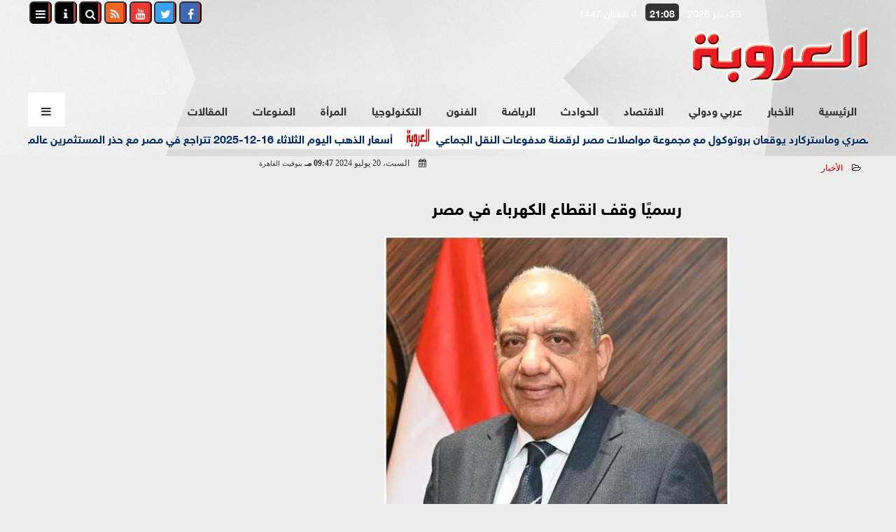

--- FILE ---
content_type: text/html; charset=UTF-8
request_url: https://www.alouroba.com/50812
body_size: 26157
content:
<!DOCTYPE html>
<html dir="rtl" lang="ar" prefix="og: http://ogp.me/ns#">
<head>
	<meta name="viewport" content="width=device-width,minimum-scale=1,initial-scale=1"/>
	<meta http-equiv="content-type" content="text/html; charset=UTF-8" charset="utf-8">
	<meta http-equiv="X-UA-Compatible" content="IE=edge,chrome=1"/>
	<meta name="robots" content="INDEX, FOLLOW"/>
	<meta name="googlebot" content="INDEX, FOLLOW"/>
	<title>رسميًا وقف انقطاع الكهرباء في مصر | الأخبار | العروبة</title>
	<meta name="description" itemprop="description" content="كشف مصدر مسئول بوزارة الكهرباء والطاقة المتجددة أنه سيتم الانتهاء من تخفيف الأحمال بدأ من صباح غدا الأحد كاشفا عن إن اليوم هو آخر يوم فى تنفيذ جدول تخفيف الأحم" />
	<meta name="keywords" content="(تخفيف الاحمال,وزارة الكهرباء,وزير الكهرباء,انقطاع الكهرباء,وقف تخفيف الاحمال,وزارة البترول,محطات توليد الكهرباء,الطاقة المتجددة,الدكتور مصطفى مدبولى)">
	<meta name="twitter:card" content="summary_large_image"></meta>
	<meta name="twitter:title" property="og:title" itemprop="name" content="رسميًا وقف انقطاع الكهرباء في مصر | الأخبار | العروبة"/>
	<meta name="twitter:description" property="og:description" content=" كشف مصدر مسئول بوزارة الكهرباء والطاقة المتجددة أنه سيتم الانتهاء من تخفيف الأحمال بدأ من صباح غدا الأحد كاشفا عن إن اليوم هو آخر يوم فى تنفيذ جدول تخفيف الأحم"/>
	<meta property="og:image" name="twitter:image" itemprop="image" content="https://www.alouroba.com/img/24/07/20/50812_1721502527.jpg"/>
	<meta property="og:image:secure_url" content="https://www.alouroba.com/img/24/07/20/50812_1721502527.jpg" />
	<meta property="og:image:width" content="512" />
	<meta property="og:image:height" content="512" />
	<meta name="twitter:image:alt" property="og:image:alt" content="وزير الكهرباء المهندس محمود عصمت " />
	<meta name="twitter:domain" content="alouroba.com"/>
	<meta name="twitter:site" content="@"/>
	<meta name="twitter:creator" content="@"></meta>
	<meta name="theme-color" content="#C8332C" />
	<meta property="og:type" content="article"/>
	<meta property="og:locale" content="ar_AR"/>
	<meta property="fb:app_id" content="836692446450857" />
	<meta property="og:url" content="https://www.alouroba.com/50812" />
	<meta name="author" property="og:site_name" content="العروبة" />
	<meta property="article:published_time" content="2024-07-20T21:47:43+03:00"/>
	<script type="application/ld+json">
	{
	"@context": "https://schema.org",
	"@type": "WebPage",
	"name": "رسميًا وقف انقطاع الكهرباء في مصر | الأخبار | العروبة",
	"description": " كشف مصدر مسئول بوزارة الكهرباء والطاقة المتجددة أنه سيتم الانتهاء من تخفيف الأحمال بدأ من صباح غدا الأحد كاشفا عن إن اليوم هو آخر يوم فى تنفيذ جدول تخفيف الأحم",
	"publisher": {"@type":"Organization","name":"العروبة","logo":{"@type":"ImageObject","url":"https://www.alouroba.com/ix/GfX/logo.png"}},
	"identifier": "https://www.alouroba.com/50812",
	"url": "https://www.alouroba.com/50812"
	}
	</script>
	<script type="application/ld+json">
	{
	"@context": "http://schema.org",
	"@type": "NewsArticle",
	"mainEntityOfPage": "https://www.alouroba.com/50812",
	"headline": "رسميًا وقف انقطاع الكهرباء في مصر | الأخبار | العروبة",
	"datePublished": "2024-07-20T21:47:43+03:00",
	"dateModified": "2024-07-20T21:47:43+03:00",
	"description": " كشف مصدر مسئول بوزارة الكهرباء والطاقة المتجددة أنه سيتم الانتهاء من تخفيف الأحمال بدأ من صباح غدا الأحد كاشفا عن إن اليوم هو آخر يوم فى تنفيذ جدول تخفيف الأحم",
	"author": {"@type": "Person", "name": "العروبة"},
	"publisher": {"@type": "Organization", "name": "العروبة", "logo": {"@type": "ImageObject", "url": "https://www.alouroba.com/ix/GfX/logo.png", "width": 100, "height": 60}},
	"image": {"@type": "ImageObject", "url": "https://www.alouroba.com/img/24/07/20/50812_1721502527.jpg", "height": 800, "width": 450}
	}
	</script>
	<script type="application/ld+json">
	{
	"@context": "https://schema.org",
	"@type": "Organization",
	"url": "https://www.alouroba.com",
	"name": "العروبة",
	"logo": "https://www.alouroba.com/ix/GfX/logo.png",
	"description": "العروبة",
	"sameAs": [
	"http://www.facebook.com"
	]
	}
	</script>
	<link rel="dns-prefetch" href="//connect.facebook.net"/>
	<link rel="shortcut icon" type="image/x-icon" href="favicon.ico"/>
	<link rel="canonical" href="https://www.alouroba.com/50812" />
	<style>@font-face {font-family:'Kufi'; font-style:normal; font-weight:400; font-display:swap; src:url(/font/kufi/DroidKufi-Regular.eot); src:url(/font/kufi/DroidKufi-Regular.eot?#iefix) format('embedded-opentype'), url(/font/kufi/DroidKufi-Regular.woff2) format('woff2'), url(/font/kufi/DroidKufi-Regular.woff) format('woff'), url(/font/kufi/DroidKufi-Regular.ttf) format('truetype');}@font-face {font-family:'Kufi'; font-style:normal; font-weight:700; font-display:swap; src:url(/font/kufi/DroidKufi-Bold.eot); src:url(/font/kufi/DroidKufi-Bold.eot?#iefix) format('embedded-opentype'), url(/font/kufi/DroidKufi-Bold.woff2) format('woff2'), url(/font/kufi/DroidKufi-Bold.woff) format('woff'), url(/font/kufi/DroidKufi-Bold.ttf) format('truetype'); font-display:swap;}@font-face{font-family:'SkyNews'; font-style:normal; font-weight:400; font-display:swap; src:url('/font/SKY/sna-reg.eot'),url('/font/SKY/sna-reg.eot?#iefix') format('embedded-opentype'),url('/font/SKY/sna-reg.woff2') format('woff2'),url('/font/SKY/sna-reg.woff') format('woff'),url('/font/SKY/sna-reg.ttf') format('truetype'),url('/font/SKY/sna-reg.svg#sna-reg') format('svg');}@font-face{font-family:'SkyNews'; font-style:normal; font-weight:800; font-display:swap; src:url('/font/SKY/sna-bld.eot'),url('/font/SKY/sna-bld.eot?#iefix') format('embedded-opentype'),url('/font/SKY/sna-bld.woff2') format('woff2'),url('/font/SKY/sna-bld.woff') format('woff'),url('/font/SKY/sna-bld.ttf') format('truetype'),url('/font/SKY/sna-bld.svg#sna-bld') format('svg');}@font-face {font-family:'Ruqaa'; font-style:normal; font-weight:400; src:local('Aref Ruqaa Regular'), local('ArefRuqaa-Regular'), url(https://fonts.gstatic.com/s/arefruqaa/v5/WwkbxPW1E165rajQKDulIIIoVeo5.woff2) format('woff2'); unicode-range:U+0600-06FF, U+200C-200E, U+2010-2011, U+204F, U+2E41, U+FB50-FDFF, U+FE80-FEFC; font-display:swap;}@font-face {font-family:'Ruqaa'; font-style:normal; font-weight:700; src:local('Aref Ruqaa Bold'), local('ArefRuqaa-Bold'), url(https://fonts.gstatic.com/s/arefruqaa/v5/WwkYxPW1E165rajQKDulKDwNQNAY2e_7.woff2) format('woff2'); unicode-range:U+0600-06FF, U+200C-200E, U+2010-2011, U+204F, U+2E41, U+FB50-FDFF, U+FE80-FEFC; font-display:swap;}@font-face{font-family:'FontAwesome';src:url('/font/fontawesome-webfont.eot?v=4.7.0');src:url('/font/fontawesome-webfont.eot?#iefix&v=4.7.0') format('embedded-opentype'),url('/font/fontawesome-webfont.woff2?v=4.7.0') format('woff2'),url('/font/fontawesome-webfont.woff?v=4.7.0') format('woff'),url('/font/fontawesome-webfont.ttf?v=4.7.0') format('truetype'),url('/font/fontawesome-webfont.svg?v=4.7.0#fontawesomeregular') format('svg');font-weight:normal;font-style:normal; font-display:swap;}.fa{display:inline-block;font:normal normal normal 14px/1 FontAwesome;font-size:inherit;text-rendering:auto;-webkit-font-smoothing:antialiased;-moz-osx-font-smoothing:grayscale}.fa-facebook-square:before{content:'\f082'}.fa-facebook:before{content:'\f09a'}.fa-twitter-square:before{content:'\f081'}.fa-twitter:before{content:'\f099'}.fa-youtube-square:before{content:'\f166'}.fa-youtube:before{content:'\f167'}.fa-google-plus-square:before{content:'\f0d4'}.fa-google-plus:before{content:'\f0d5'}.fa-rss-square:before{content:'\f143'}.fa-rss:before{content:'\f09e'}.fa-instagram:before{content:'\f16d'}.fa-tags:before{content:'\f02c';}.fa-calendar:before{content:'\f073';}.fa-calendar-o:before{content:'\f133';}.fa-clock:before{content:'\f017';}.fa-folder-open-o:before{content:'\f115';}.fa-print:before{content:'\f02f';}.fa-edit:before{content:'\f044';}.fa-external-link:before{content:'\f08e';}.fa-home:before {content:'\f015';}.fa-info-circle:before {content:'\f05a';}.fa-info:before {content:'\f129';}.fa-phone-square:before {content:'\f098';}.fa-phone:before {content:'\f095';}.fa-envelope-o:before {content:'\f003';}.fa-whatsapp:before {content:'\f232';}.fa-share-alt-square:before {content:'\f1e1';}.fa-share-alt:before {content:'\f1e0';} .fa-bars:before{content:'\f0c9';}.fa-bullhorn:before{content:'\f0a1';} .fa-search:before{content:'\f002';}.fa-map-marker:before{content:'\f041';}.fa-black-tie:before{content:'\f27e';}.fa-linkedin-square:before{content:'\f08c';}.fa-telegram:before{content:'\f2c6';}.fa-link:before{content:'\f0c1';}.fa-wikipedia-w:before{content:'\f266';}.fa-soundcloud:before{content:'\f1be';}.fa-language:before{content:'\f1ab';}.fa-spinner:before{content:'\f110';}.fa-newspaper-o:before{content:'\f1ea';}.fa-play:before{content:'\f04b';}.fa-camera:before{content:'\f030';}.fa-user-circle-o:before{content:'\f2be';}.fa-plus:before {content:'\f067';}.fa-minus:before {content:'\f068';}.fa-times:before {content:'\f00d';}.fa-television:before {content:'\f26c';}.fa-volume-up:before{content:'\f028';}.fa-file-audio-o:before{content:'\f1c7';}.fa-download:before{content:'\f019';}.fa-commenting:before{content:'\f27a';}.fa-commenting-o:before{content:'\f27b';}.fa-file-pdf-o:before{content:'\f1c1';}.fa-file-text:before{content:'\f15c';}.fa-file-text-o:before{content:'\f0f6';}.fa-check-square-o:before{content:'\f046';}.fa-chevron-circle-up:before{content:'\f139';}.fa-chevron-circle-down:before{content:'\f13a';}.fa-chevron-circle-right:before{content:'\f138';}.fa-chevron-circle-left:before{content:'\f137';}.fa-mobile:before{content:'\f10b';}.fa-2x {font-size:2em;}.fa-fw {width:1.29em; text-align:center;}.fa-flip-horizontal {-ms-filter:'progid:DXImageTransform.Microsoft.BasicImage(rotation=0, mirror=1)'; -webkit-transform:scale(-1, 1); -ms-transform:scale(-1, 1); transform:scale(-1, 1);}.fa-spin {-webkit-animation:fa-spin 2s infinite linear; animation:fa-spin 2s infinite linear;} .fa-pulse {-webkit-animation:fa-spin 1s infinite steps(8); animation:fa-spin 1s infinite steps(8);} .fa-spin-hover:hover {-webkit-animation:fa-spin 1s infinite linear; animation:fa-spin 1s infinite linear;}@-webkit-keyframes fa-spin {0% {-webkit-transform:rotate(0deg); transform:rotate(0deg);} 100% { -webkit-transform:rotate(359deg); transform:rotate(359deg);}}@keyframes fa-spin {0% {-webkit-transform:rotate(0deg); transform:rotate(0deg);} 100% {-webkit-transform:rotate(359deg); transform:rotate(359deg);}} article {}article h1 {font:bold 1.5em/1.5em SkyNews, Traditional Arabic; margin:1em 0.5em; padding:0 0.5em; text-align:center;}article h2 {font:bold 1.25em/1.25em SkyNews, Traditional Arabic; margin:0.5em; padding:0 0.5em;}article h3 {font:bold 0.85em/1em SkyNews, Traditional Arabic; margin:1em; padding:0 1.0em;}article h3.article {float:right;} article h3.article img {width:125px;}article h1.title {clear:both;}article p {text-indent:0.5em;}article a {font-weight:bold; border-bottom:1px dotted #eeeeee;}article a:hover {border-color:#bbbbbb;}article iframe {width:100%; max-width:100%; margin:0 auto !important;}article time {font:normal 12px/12px tahoma;}article time.meta {color:transparent; position:absolute;}article ul {margin:0.5em 1em; padding:0.5em 1em; list-style:circle;}article .artinfo {display:block; border:1px solid #EEEEEE; border-width:1px 0px; padding:3px 0px; font:normal 12px tahoma; overflow:hidden;}article .artinfo i.fa {padding:0px 10px;}article .artinfo time {display:block; padding:10px 0px 5px; color:#333333; }article .artinfo b.cat a {color:#BB0000; font:normal 12px tahoma;}article .artinfo.tags a {font:normal 12px/20px tahoma; color:#555555; text-decoration:none; display:inline-block; text-decoration:none; padding:3px 8px; border:1px solid #DEDEDE; -webkit-border-radius:3px; -moz-border-radius:3px; border-radius:3px; cursor:pointer; border-color:#dedede #d8d8d8 #d3d3d3; text-shadow:0 1px 0 #fff; -webkit-box-shadow:0 1px 1px #eaeaea, inset 0 1px 0 #fbfbfb; -moz-box-shadow:0 1px 1px #eaeaea, inset 0 1px 0 #fbfbfb; box-shadow:0 1px 1px #eaeaea, inset 0 1px 0 #fbfbfb; -webkit-transition:all ease-in-out 0.2s; -moz-transition:all ease-in-out 0.5s; -o-transition:all ease-in-out 0.5s; transition:all ease-in-out 0.5s; background:#ffffff; background:-moz-linear-gradient(top, #ffffff 0%, #f6f6f6 47%, #ededed 100%); background:-webkit-gradient(linear, left top, left bottom, color-stop(0%,#ffffff), color-stop(47%,#f6f6f6), color-stop(100%,#ededed)); background:-webkit-linear-gradient(top, #ffffff 0%,#f6f6f6 47%,#ededed 100%); background:-o-linear-gradient(top, #ffffff 0%,#f6f6f6 47%,#ededed 100%); background:-ms-linear-gradient(top, #ffffff 0%,#f6f6f6 47%,#ededed 100%); background:linear-gradient(top, #ffffff 0%,#f6f6f6 47%,#ededed 100%);}article .artinfo.tags a:before {content:"\020 \020 \020 \0BB \020"; color:#666666;}article .artinfo .tsource a img {float:right;}article .HSource {margin:5px auto; padding:5px; text-align:center; background:-moz-linear-gradient(top,rgba(255,255,255,1) 0%, rgba(255,255,255,0) 100%); background:-webkit-linear-gradient(top,rgba(255,255,255,1) 0%,rgba(255,255,255,0) 100%); background:linear-gradient(to bottom,rgba(255,255,255,1) 0%,rgba(255,255,255,0) 100%); filter:progid:DXImageTransform.Microsoft.gradient( startColorstr='#ffffff', endColorstr='#00ffffff',GradientType=0 );}article .HSource a img {vertical-align:middle;}article .social {display:block; padding:2px 25px; text-align:left;}article .artiframe {margin:0 auto; text-align:center; max-width:700px;}article .artiframe iframe {margin:0 auto;}article .artiframe .twitter-video {margin:0 auto !important; text-align:center !important;}article > div {font-family:Arial; font-size:1.5em; line-height:1.5em; margin:0px; padding:0px;}article > div > p {margin:0.1em 0.5em; padding:0.1em 0.5em; text-align:justify;}article > div > p > img {display:block; margin:5px auto; max-width:100%;}article aside {display:block; margin:0px 10px; padding:5px 0px 0px; background:#F0F0F0; width:100%; text-align:center;}article aside h2 {color:#FFFFFF; background:#000000; margin:0px;}article figure {font-family:'SkyNews', Arial, sans-serif; text-align:center;}article figure figcaption {text-align:center; font:normal 12px tahoma;}article aside amp-img, article aside img {margin:0 auto; display:block; max-width:240px;}article amp-img, article img {max-width:100%;}article address {margin:5px; padding:5px; display:inline-block;}article bdi {font-style:normal; font-weight:bold;}article .content_336x280_ad {display:block; margin:0 auto; width:336px; height:280px;}article .photoalbum {max-width:700px; margin:0px auto; border:5px solid #ffffff; background-color:#ffffff;}article .photoalbum .albthumbs {display:grid; grid-template-columns:repeat(5, 1fr); grid-gap:5px; margin:5px 0px 10px;}article .photoalbum .panel-main img, article .photoalbum .albthumbs img {width:100%; height:auto; margin:0 auto;}article .photoalbum .albthumbs img {width:auto !important; max-width:150px; max-height:75px; cursor:pointer;}article .pdf {margin:1em auto; padding:1em; width:75%; text-align:center; box-shadow:0px 0px 10px rgba(0,0,0,0.5);}article ins.adsbygoogle {max-width:100%;}article #topic_content .topic_inlink {display:none; border:2px solid #C8332C; border-width:2px 0px; margin:5px auto; padding:2px 5px;}article #topic_content .topic_inlink h4 {margin:0; padding:0; font:normal 12px/16px tahoma; text-align:center;}article #topic_content .topic_inlink ul {list-style-type:none; margin:0px; padding:0px;}article #topic_content .topic_inlink ul li {display:none;}article #topic_content .topic_inlink ul li:first-child {display:block;}article #topic_content .topic_inlink ul li a {display:block; overflow:hidden;}article #topic_content .topic_inlink ul li a img {width:90px; float:right;}article #topic_content blockquote {background:#f9f9f9; border-right:10px solid #ccc; margin:0.5em 10px; padding:0.5em 10px; quotes:"“" "”" "‘" "’";}article #topic_content blockquote:before {color:#ccc; content:open-quote; font-size:4em; line-height:0.1em; margin-left:0.25em; vertical-align:-0.4em;}article #topic_content blockquote:after {color:#ccc; content:close-quote; font-size:4em; line-height:0.1em; margin-right:0.25em; vertical-align:-0.4em;}article #topic_content blockquote p {margin:0.25em;}article .infoline {width:100%; background:#ffffff; margin:0px 0px 20px 0px; border-top:3px solid #CC0000; box-shadow:0px 2px 6px rgba(0,0,0,0.25);}article .infoline b {display:inline-block; padding-right:1em;}article .infoline b label {cursor:pointer;}article .infoline b a {border:none; background:transparent url(ix/GfX/icn.png) no-repeat center right; padding-right:40px; font:bold 0.8em/1em SkyNews;}article .banner .w320, article .banner .w320 iframe {border:none; padding:0px; margin:0px auto; width:320px !important;}article .banner .w336, article .banner .w336 iframe {border:none; padding:0px; margin:0px auto; width:336px !important;}.fb_iframe_widget_fluid_desktop iframe {width:100% !important;}.inarticle {overflow:hidden;}.inarticle a {display:inline-block; margin:0 auto 10px; text-align:center;}twitter-widget {margin:0 auto;}@keyframes fadeIn { to { opacity:1;}}article .photoalbum .fade-in { opacity:0; animation:fadeIn 0.5s ease-in 1 forwards;}.fixed-height-container {position:relative; width:100%; height:300px;}amp-img.contain img {object-fit:contain;}.closelightbox {font:bold 2em/1em Traditional Arabic; margin:5px; padding:5px; z-index:999; overflow:hidden; position:absolute; cursor:pointer;}section {}section h2, section h4 {font:bold 1.0em/2em SkyNews; margin:2px 0px; padding:0 15px; clear:both; background:#F9F9F9; color:#000000; text-shadow:0px 0px 0px #FFFFFF; border:1px solid #333333; border-width:0px 10px 1px 0px;}section h3 {font:bold 1.0em/2em 'Traditional Arabic'; margin:2px 0px; padding:0 15px; clear:both; background:#EEEEEE; color:#000000; text-shadow:0px 0px 0px #FFFFFF; border:1px solid #333333; border-width:0px 10px 1px 0px;}section.related {overflow:hidden;}section.related ul {margin:0px 5px; padding:0px 5px;}section.related ul li {overflow:hidden;}section.related ul li a {display:block; font:bold 0.8em/1.75em SkyNews; overflow:hidden; -moz-transition:all 0.3s ease-in; -webkit-transition:all 0.3s ease-in; transition:all 0.3s ease-in;}section.related ul li a img {float:right; margin:1px; padding:1px; width:120px; height:65px; border:1px solid #333333; -moz-transition:all 0.3s ease-in; -webkit-transition:all 0.3s ease-in; transition:all 0.3s ease-in;}section ol {margin:0px 5px; padding:0px 5px;}section ol li {overflow:hidden;}section ol li a {display:block; font:bold 0.95em/1.40em 'Arial'; overflow:hidden; -moz-transition:all 0.3s ease-in; -webkit-transition:all 0.3s ease-in; transition:all 0.3s ease-in;}section ol li a:hover {background:#EEEEEE;}section ol li a img {float:right; margin:1px; padding:1px; width:120px; height:65px; border:1px solid #333333; -moz-transition:all 0.3s ease-in; -webkit-transition:all 0.3s ease-in; transition:all 0.3s ease-in;}section ol li a:hover img {background:#EEEEEE;}article div.sharetable {direction:ltr; display:table; width:100%; table-layout:fixed; margin:0px; padding:0px; max-height:48px; overflow:hidden;}article div.sharetable > a {display:table-cell; width:2%; color:#ffffff; text-align:center; border:1px solid #ffffff; border-width:0px 1px; overflow:hidden;}article div.sharetable > a:hover {opacity:0.5;}article div.sharetable > a.fb {background-color:#3b5999;}article div.sharetable > a.tw {background-color:#00aced;}article div.sharetable > a.gp {background-color:#d34836;}article div.sharetable > a.em {background-color:#eeeeee;}article div.sharetable > a.wt {background-color:#57c93e;}article div.sharetable > a.pn {background-color:#cb2027;}article div.sharetable > a.pr {background-color:#666666;}article div.sharetable > a i.fa {}div.MobileShareBar {margin:5px 0px; max-width:100%; overflow:hidden;}div.MobileShareBar ul {margin:0px; padding:0px;}div.MobileShareBar ul li {display:block; margin:0px; padding:0px; border:none; float:right; list-style-type:none; padding-right:1%; text-align:center;}div.MobileShareBar ul li.tw {}div.MobileShareBar ul li.fb {}div.MobileShareBar ul li.gp {}div.MobileShareBar ul li iframe {float:right; z-index:1;}div.MobileShareBar ul li:hover iframe {float:right; z-index:1;}div.MobileShareBar ul li div {margin:0px; padding:0px; line-height:0px; right:5px; overflow:hidden;}ul.keys {}ul.keys li {line-height:1.5em;}ul.keys li a {text-align:center; font:normal 0.75em/1em SkyNews; border-bottom:1px solid #C8332C;}ul.keys li a:hover {color:#C8332C;}ul.keys li a b {display:block; background:#C8332C; color:#FFFFFF; padding:0.5em 1em; font-size:0.75em; line-height:1.0em;}ul.keys li a:hover b {}article .keyarticles {background:#EEEEEE; border:1px solid #CCCCCC; box-shadow:1px 1px 1px #CCCCCC;}article .keyarticles h4 {margin:10px 0px 0px; padding:0px; font:bold 0.75em/1.5em SkyNews; background:#CCCCCC; border:1px solid #BBBBBB; border-width:1px 0px;}article .keyarticles ul {margin:0px; list-style:none;}article .keyarticles ul li {margin-bottom:5px; font:normal 0.65em/1.25em SkyNews; overflow:hidden;}article .keyarticles ul li:nth-child(n+4) {display:none;}article .keyarticles ul li a {}article .keyarticles ul li a img {width:80px; height:60px !important; float:right; padding-left:1em;}@media (min-width:478px) {article .artinfo time {padding:0px 20px; float:left;}article aside {width:300px; float:left;}}@media (min-width:730px) {article .content_336x280_ad {margin:30px 10px 0px 0px; float:left;}ul.keys li a b {display:inline-block;}section.related ul li {width:49%; float:right;}section ol li {width:49%; float:right;}section ol li:nth-child(even) {float:left;}.inarticle a img {max-width:100%;}.inarticle a:nth-child(odd) {float:right;}.inarticle a:nth-child(even) {float:left;}}  :root {--COLOR1:#C8332C;}* {box-sizing:border-box; -moz-box-sizing:border-box; -webkit-box-sizing:border-box;} html {scroll-behavior:smooth;} ::-webkit-scrollbar {width:16px;} ::-webkit-scrollbar-track {background:#f1f1f1; -webkit-box-shadow:inset 0 0 6px rgba(0,0,0,0.3);} ::-webkit-scrollbar-thumb {background:#C8332C; outline:1px solid slategrey; } ::-webkit-scrollbar-thumb:hover {background:#c50b02; border-radius:6px; } body {margin:0 auto; cursor:default;} a {text-decoration:none; color:#000000;} ul {margin:0px; padding:0px; list-style:none;} h1, h2, h3, h4, h5, h6, select, label {font-family:'SkyNews', Arial, sans-serif;} figcaption, figure, main {display:block;} dfn {display:none;} fieldset {border:none;} ins.adsbygoogle[data-ad-status='unfilled'] {display:none !important;} .clear {clear:both;} .rtl {direction:rtl;} .ltr {direction:ltr;} .left {text-align:right;} .right {text-align:right;} .center {text-align:center;} .relative {position:relative;} .absolute {position:absolute;} .fixed {position:fixed;} .floatR {float:right;} .floatL {float:left;} .floatN {float:none;} .displayblock {display:block;} .th000 {max-width:1030px; margin:0 auto;} .th012 {max-width:1200px; margin:0 auto;} .th00 {max-width:100%; margin:0 auto;}.clr {color:#C8332C;} .xsel {-webkit-touch-callout:none; -webkit-user-select:none; -khtml-user-select:none; -moz-user-select:none; -ms-user-select:none; user-select:none;} .m0 {margin:0px;} .mbot10 {margin-bottom:10px;} .mtop5 {margin-top:5px;} .mtop10 {margin-top:10px;} .mb4 {margin-bottom:2rem;} .m0a {margin:0 auto;} .m0i {margin:0px !important;} .p0i {padding:0px !important;} .ptop20 {padding-top:20px;} .mbot10i {margin-bottom:10px !important;}.left-0 {left:0;} .right-0 {right:0;} .bottom-0 {bottom:0;} .top-0 {top:0;}.hidden {display:none;} .hiddeni {display:none !important;} .showLG {display:none;} .showSM {display:block;} .banner {direction:ltr; margin:0 auto; text-align:center; overflow:hidden; font-size:1em; line-height:1em; width:100%; } .banner a {display:block; line-height:0%;} .banner a img {max-width:100%;} .banner div {margin:0 auto;} .banner iframe {width:auto;} .lineheight3 {line-height:3em;}.line-height-1{line-height:1rem}.line-height-2{line-height:1.125rem}.line-height-3{line-height:1.5rem}.line-height-4{line-height:2rem} .YR {opacity:0;} .animate {moz-transition:all 0.5s; -webkit-transition:all 0.5s; transition:all 0.5s; -webkit-transition:all 0.5s ease-in-out; -o-transition:all 0.5s ease-in-out; -ms-transition:all 0.5s ease-in-out; transition:all 0.5s ease-in-out;} .blink_me {animation:blinker 1s linear infinite;} @keyframes blinker {50% {opacity:0;}} .WAITcss {visibility:hidden; animation:waitcss 0s 2s forwards;} .WAITcss0 {visibility:hidden; animation:waitcss 0s 0s forwards;} .WAIT3 {-webkit-animation:WAIT3 3s forwards; -moz-animation:WAIT3 3s forwards; -o-animation:WAIT3 3s forwards; animation:WAIT3 3s forwards;} @keyframes waitcss {to {visibility:visible; } } @-webkit-keyframes WAIT3 {0% {opacity:0; } 100% {opacity:1; }} @-moz-keyframes WAIT3 {0% {opacity:0; } 100% {opacity:1; }} @-o-keyframes WAIT3 {0% {opacity:0; } 100% {opacity:1; }} @keyframes WAIT3 {0% {opacity:0; } 100% {opacity:1; }} .dark-mode {background-color:#18212b; color:white;} header, footer, #site {margin:0 auto; clear:both;} header, footer {font-family:'SkyNews', Arial, sans-serif;} header #HLvA, header #HLvB, header #HLvC, header #HLvD {clear:both;} header #HLvA #HLvAL {margin:0 auto; width:200px; height:36px;} header #HLvA #HLvAR {width:100%; height:36px; text-align:center;} header #HLvB #HLvBR {text-align:center;} header #HLvD {margin:5px auto; height:32px; -webkit-border-radius:5px; -moz-border-radius:5px; border-radius:5px; overflow:hidden;} footer #FLvA, footer #FLvB, footer #FLvC {clear:both; overflow:hidden;} footer #FLvB #FLvBR {text-align:center;} footer #FLvC {text-align:center; color:#FFFFFF;} #HDFix {position:fixed; top:-1px; width:100%; z-index:9; height:32px; background:#C8332C;} #HDFix h5 {margin:0 auto; text-align:center;} #HDFix > h5 > label {float:right; color:#FFFFFF; background:#C8332C; z-index:999; display:block; position:relative; width:32px; height:32px; top:0; left:0; cursor:pointer; -moz-transition:all 0.3s ease-in; -webkit-transition:all 0.3s ease-in; transition:all 0.3s ease-in;} #HDFix > h5 > label:hover, #HDFix > h5 > label:active {-webkit-transform:scaleX(-1); transform:scaleX(-1);} #HDFix > h5 > label.fetch {float:left;} #HDFix h5 a img {max-height:32px;} .mobilesidemenu {width:0; float:right;} .mobilesidemenu, .mobilesidemenu * {-moz-box-sizing:border-box; box-sizing:border-box;} .mobilesidemenu input[type="checkbox"] {position:absolute; left:0; top:0; visibility:hidden;} .mobilesidemenu nav {margin:0; padding:5px; position:fixed; border-right:1px solid gray; font:bold 14px Verdana; width:280px; height:100%; opacity:0.25; left:-280px; top:0; z-index:10000; -webkit-transform:translate3d(0, 0, 0); transform:translate3d(0, 0, 0); -moz-transition:all 0.3s ease-in; -webkit-transition:all 0.3s ease-in; transition:all 0.3s ease-in; background:#FFFFFF;} .mobilesidemenu nav li h1, .mobilesidemenu nav li h3 {margin:0px; padding:0px; font-size:1em;} .mobilesidemenu ul {list-style:none; margin:0; padding:0; width:100%; height:100%; overflow-y:scroll;} .mobilesidemenu ul::-webkit-scrollbar {width:0px; background:transparent;} .mobilesidemenu ul::-webkit-scrollbar-thumb {background:#FF0000;} .mobilesidemenu li {} .mobilesidemenu li a, .mobilesidemenu li form {display:block; text-decoration:none; font-size:1.4em; border-left:8px solid gray; border-bottom:1px solid #c1c1c1; color:#3b3b3b; margin:0; padding:12px;} .mobilesidemenu li a:hover {background:black; color:white;} .mobilesidemenu li form {margin:0px; padding:2px 0px 6px; text-align:center;} .mobilesidemenu li form input[type="text"] {width:70%; padding:4px; font:normal 12px "Tahoma, FontAwesome";} .mobilesidemenu ul li:first-child a {text-align:center} .mobilesidemenu ul li:first-child a img {max-height:32px; max-width:100px;} .mobilesidemenu ul li.SocialNetworks {text-align:center;} .mobilesidemenu ul li.SocialNetworks a {display:inline-block; border:none; padding:2px 10px;} .mobilesidemenu nav label {cursor:pointer; position:absolute; text-transform:lowercase; right:0; top:0; -moz-border-radius:0 0 0 40px; -webkit-border-radius:0 0 0 40px; border-radius:0 0 0 40px; width:40px; height:30px; background:black; box-shadow:0 0 5px gray; text-align:center;} .mobilesidemenu nav label::after {content:"x"; color:white; display:block; font-size:16px; margin-top:2px; margin-left:6px; -moz-transition:all 0.3s ease-in; -webkit-transition:all 0.3s ease-in; transition:all 0.3s ease-in;} .mobilesidemenu .overlay {position:fixed; width:100%; height:100%; left:0; top:0; opacity:.6; background:black; z-index:1001; visibility:hidden;} .mobilesidemenu .overlay label {width:100%; height:100%; position:absolute;} .mobilesidemenu nav label:hover::after {-moz-transform:rotatey(180deg); -ms-transform:rotatey(180deg); -webkit-transform:rotatey(180deg); transform:rotatey(180deg);} .mobilesidemenu input[type="checkbox"]:checked ~ label {border-color:transparent;} .mobilesidemenu input[type="checkbox"]:checked ~ label::before {transform:rotate(-45deg);} .mobilesidemenu input[type="checkbox"]:checked ~ label::after {transform:rotate(45deg);} .mobilesidemenu input[type="checkbox"]:checked ~ nav {left:0; opacity:1;} .mobilesidemenu input[type="checkbox"]:checked ~ div.overlay {visibility:visible;} .button {background-color:#C8332C; border:none; color:white; padding:15px 32px; text-align:center; text-decoration:none; display:inline-block; font-size:16px; margin:4px 2px; cursor:pointer;} .animax {-webkit-animation-duration:1s; animation-duration:1s; -webkit-animation-fill-mode:both; animation-fill-mode:both;} .salaty {text-align:center; font:normal 12px/16px tahoma;} .salaty .select select {margin:0 auto; width:90%; text-align:center; text-align-last:center; font:normal 12px/16px tahoma; background-color:#C8332C; color:#FFFFFF;} .salaty .select option {text-align:center;} .salaty fieldset {margin:0 auto; width:200px;} .salaty fieldset > div {margin:-2em 0 0 0;} .salaty fieldset div {border:1px solid transparent;} .salaty fieldset div.now {border-color:#C8332C;} .salaty fieldset legend {display:block; width:100%; max-width:160px; font:bold 1em/2em SkyNews; background:#C8332C; color:#fff; margin:0 auto; text-align:center; transform-origin:100% 0%; transform:rotate(-90deg); } .salaty fieldset legend img {transform:rotate(90deg);} .salaty fieldset b, .salaty fieldset code {width:70px; display:inline-block;} .salaty fieldset b {text-align:left; line-height:2em;} .salaty fieldset code {text-align:center;} table {border-collapse:collapse; width:90%; margin:0 auto;} table td, table th {border:1px solid #ddd; padding:8px;} table tr:nth-child(even){background-color:#f2f2f2;} table tr:hover {background-color:#ddd;} table th {padding-top:12px; padding-bottom:12px; text-align:center; background-color:#C8332CCC; color:white;} div.services table {border-collapse:collapse; width:100%;} div.services table caption {font:bold 12px tahoma; background-color:#fddedc;} div.services table tr:nth-child(even) {background-color:#fddedc;} div.services table th {background-color:#C8332C; color:white;} div.services table td {font:normal 12px/12px tahoma;} #WebSitePoll, #WebSitePoll a {font:normal 1em/2em SkyNews;} .Poll {margin-bottom:1em;} .Poll h2, .Poll h3 {margin:0px; padding:0px; font:bold 1.25em/2em SkyNews;} .Poll ul {padding:0;} .Poll ul li {margin:0; padding:0; font:normal 14px tahoma; text-shadow:0px 1px 1px #999999; list-style-type:none; height:auto !important; width:100% !important;} .Poll ul li:hover {background:#FAFAFA;} .Poll ul li div.bar{background-color:#F4F4F4; border:1px dashed #F1F1F1; -webkit-border-radius:10px; -moz-border-radius:10px; border-radius:10px;} .Poll ul li span {font:normal 12px tahoma; float:left;} .Poll ul li hr {margin:0; padding:0; color:#a00; background-color:#a00; height:12px; border:0; box-shadow:1px 1px 1px #AAAAAA; -webkit-border-radius:10px; -moz-border-radius:10px; border-radius:10px;} .Poll ul li.selected hr {color:#c00; background-color:#c00; box-shadow:1px 1px 1px #333333;} .Poll input[type="radio"] {display:none;} .Poll label {display:block; cursor:pointer; padding:0.25em 1em; font:normal 1em/2em SkyNews; -webkit-transition-duration:0.5s; -moz-transition-duration:0.5s; -o-transition-duration:0.5s; transition-duration:0.5s;} .Poll input[type="radio"]:checked + label {background-color:#00CC00; -webkit-border-radius:5px; -moz-border-radius:5px; border-radius:5px;} .Poll button {margin:0px auto; padding:0px; display:block; font:bold 1.25em/2em Arial; position:relative; background-color:#4CAF50; border:none; color:#FFFFFF; width:200px; text-align:center; -webkit-transition-duration:0.4s; transition-duration:0.4s; text-decoration:none; overflow:hidden; cursor:pointer;} .Poll button:after {content:""; background:#f1f1f1; display:block; position:absolute; padding-top:300%; padding-left:350%; margin-left:-20px !important; margin-top:-120%; opacity:0; transition:all 0.8s;} .Poll button:active:after {padding:0; margin:0; opacity:1; transition:0s;} .webform {margin:10px 5px; background:#F9F9F9; padding:10px 5px; box-shadow:0 0 20px 0 rgba(0, 0, 0, 0.2), 0 5px 5px 0 rgba(0, 0, 0, 0.24); font-size:1em;} .webform form {margin:10px auto;} .webform form input[type="text"], .webform form input[type="email"], .webform form input[type="tel"], .webform form input[type="url"], .webform form textarea, .webform form button[type="submit"] {font:normal 1em/1em SkyNews;} .webform form fieldset {text-align:center; border:medium none !important; margin:0px auto; padding:0; width:90%;} .webform form input[type="text"], .webform form input[type="email"], .webform form input[type="tel"], .webform form input[type="url"], .webform form textarea {margin:0 auto; width:90%; border:1px solid #ccc; background:#FFF; margin:0 0 5px; padding:10px;} .webform form input[type="text"]:hover, .webform form input[type="email"]:hover, .webform form input[type="tel"]:hover, .webform form input[type="url"]:hover, .webform form textarea:hover {-webkit-transition:border-color 0.3s ease-in-out; -moz-transition:border-color 0.3s ease-in-out; transition:border-color 0.3s ease-in-out; border:1px solid #aaa;} .webform form textarea {height:100px; max-width:100%; resize:none;} .webform form button[type="submit"] {cursor:pointer; width:20%; border:none; background:#C8332C; color:#FFF; margin:0px; padding:10px 20px; font-size:1.5em; -webkit-transition:background 0.3s ease-in-out; -moz-transition:background 0.3s ease-in-out; transition:background-color 0.3s ease-in-out;} .webform form button[type="submit"]:hover {background:#c50b02;} .webform form button[type="submit"]:active {box-shadow:inset 0 1px 3px rgba(0, 0, 0, 0.5);} .webform form input:focus, .webform form textarea:focus {outline:0; border:1px solid #aaa;} .webform form input.email {position:fixed; left:-9000px;} .pagination {direction:rtl; display:inline-block;} .pagination a {color:black; float:right; padding:8px 16px; text-decoration:none; border:1px solid #ddd;} .pagination a.active {background-color:#C8332C; color:white; border:1px solid #C8332C;} .pagination a.nactive {color:#CCCCCC; border:1px solid #CCCCCC; cursor:not-allowed;} .pagination a:hover:not(.active) {background-color:#ddd;} .pagination a:first-child {border-top-right-radius:5px; border-bottom-right-radius:5px;} .pagination a:last-child {border-top-left-radius:5px; border-bottom-left-radius:5px;} .tocicn {clear:both; overflow:hidden;} .tocicn ul li {float:right;} .tocicn ul li a img {width:48px; height:48px;} .animated {-webkit-animation-duration:1s; animation-duration:1s; -webkit-animation-fill-mode:both; animation-fill-mode:both;} .animated.infinite {-webkit-animation-iteration-count:infinite; animation-iteration-count:infinite;} .animated.hinge {-webkit-animation-duration:2s; animation-duration:2s;} @-webkit-keyframes pulse {0% {-webkit-transform:scale3d(1, 1, 1); transform:scale3d(1, 1, 1); } 50% {-webkit-transform:scale3d(1.05, 1.05, 1.05); transform:scale3d(1.05, 1.05, 1.05); } 100% {-webkit-transform:scale3d(1, 1, 1); transform:scale3d(1, 1, 1); }} @keyframes pulse {0% {-webkit-transform:scale3d(1, 1, 1); transform:scale3d(1, 1, 1); } 50% {-webkit-transform:scale3d(1.05, 1.05, 1.05); transform:scale3d(1.05, 1.05, 1.05); } 100% {-webkit-transform:scale3d(1, 1, 1); transform:scale3d(1, 1, 1); }} .pulse {-webkit-animation-name:pulse; animation-name:pulse;} .w3-animate-fading{animation:fading 10s infinite}@keyframes fading{0%{opacity:0}50%{opacity:1}100%{opacity:0}} .w3-animate-opacity{animation:opac 0.8s}@keyframes opac{from{opacity:0} to{opacity:1}} .w3-animate-top{position:relative;animation:animatetop 0.4s}@keyframes animatetop{from{top:-300px;opacity:0} to{top:0;opacity:1}} .w3-animate-left{position:relative;animation:animateleft 0.4s}@keyframes animateleft{from{left:-300px;opacity:0} to{left:0;opacity:1}} .w3-animate-right{position:relative;animation:animateright 0.4s}@keyframes animateright{from{right:-300px;opacity:0} to{right:0;opacity:1}} .w3-animate-bottom{position:relative;animation:animatebottom 0.4s}@keyframes animatebottom{from{bottom:-300px;opacity:0} to{bottom:0;opacity:1}} .w3-animate-zoom {animation:animatezoom 0.6s}@keyframes animatezoom{from{transform:scale(0)} to{transform:scale(1)}} .w3-animate-input{transition:width 0.4s ease-in-out}.w3-animate-input:focus{width:100%!important} #Go2Top {position:fixed; z-index:9999; bottom:-96px; right:4px; border:none; outline:none; background-color:#C8332C; color:#FFFFFF; cursor:pointer; padding:15px; border-radius:10px; font-size:1.5em; opacity:0.75; -webkit-transition:all .5s; transition:all .5s;} #Go2Top:hover {background-color:#33333350;} #AshFix, .AshFix {position:fixed; z-index:9999; bottom:0px; left:0px; right:0px; text-align:center; max-width:300px; max-height:252px; overflow:hidden; transition:all 0.5s ease;} #AshFix #AshFixSVG {display:none;}#AshFixSVG a.AniMe {display:inline-block; float:right; background:rgb(0, 0, 0, 0.5); border-radius:50% 50% 0px 0px; padding:0px 5px;} @media only screen and (max-width:800px) {#AshFix #AshFixSVG {display:block;}} .SkyAd {display:none; z-index:999 !important;} .SkyAdFix {position:fixed !important; top:5px !important;} .FixAdv160 {display:none; width:160px; height:600px; text-align:center; overflow:hidden;} .FixAdv160 img {max-width:160px; max-height:600px;}.modal {position:fixed; z-index:1; left:0; width:100%; height:100%; overflow:auto; background-color:rgb(0,0,0); background-color:rgba(0,0,0,0.4); top:-100%; opacity:0; transition:top 0.4s, opacity 0.4s;} .modal.show {top:0; opacity:1; z-index:999;} .modal-default-close {color:#FFFFFF; float:left; padding:0.5em 0px; font-size:3em; font-weight:bold;} .modal-default-close:hover, .modal-default-close:focus {color:#000000; text-decoration:none; cursor:pointer;} .modal-header {padding:2px 16px; background-color:#C8332C; color:white; font:normal 1em/2em SkyNews;} .modal-body {padding:2px 16px; font-family:'Traditional Arabic', 'Microsoft Uighur'; font-size:1.5em; line-height:2em; text-align:justify;} .modal-footer {padding:2px 16px; background-color:#C8332C; color:white; font:normal 1em/1em SkyNews;} .modal-footer h3 a {color:#ffffff;} .modal-footer h3 a:hover {color:#cccccc;} .modal-content {width:90%; position:relative; background-color:#fefefe; margin:5% auto; padding:0.1em; border:1px solid #888; box-shadow:0 4px 8px 0 rgba(0,0,0,0.2),0 6px 20px 0 rgba(0,0,0,0.19);} .modal-body article p {text-indent:1.5em;}@media (min-width:468px) { #HDFix {display:none;} header #HLvA #HLvAL {float:left;} header #HLvA #HLvAR {float:right; width:calc(100% - 170px);} } @media (min-width:768px) { #Go2Top {right:24px;} .modal-content {width:60%; padding:1em;} } @media (min-width:992px) { header #HLvB #HLvBR {width:260px; float:right;} header #HLvB #HLvBL {width:730px; float:left;} header #HLvB #HLvBlogo {float:right; text-align:center; width:calc(100% - 730px);} header #HLvB #HLvBbnr {float:left; width:728px;} footer #FLvB #FLvBR {width:260px; float:right;} footer #FLvB #FLvBL {width:730px; float:left;} .WrapperSky {margin:0 auto; padding:0px 10px; width:calc(100% - 320px); max-width:1200px;} .FixAdv160 {display:block; position:fixed; top:0px;} #FixAdv160R {float:right; margin-right:-780px; right:51%;} #FixAdv160L {float:left; margin-left:-775px; left:51%;} .SkyAd {width:120px; height:600px; top:200px; z-index:1;} .SkyAdR {right:50%; margin-right:calc(-120px - (1032px/2) - 96px);} .SkyAdL {left:50%; margin-left:calc(-120px - (1032px/2) - 96px);} } @media (min-width:1092px) { #HDFix {max-width:1200px;} .SkyAdR {margin-right:calc(-120px - (1092px/2) - 96px);} .SkyAdL {margin-left:calc(-120px - (1092px/2) - 96px);} } @media (min-width:1200px) { .SkyAd {width:120px; height:600px; top:200px;} .SkyAdR {margin-right:calc(-60px - (1200px/2) - 96px);} .SkyAdL {margin-left:calc(-60px - (1200px/2) - 96px);} } @media (min-width:1350px) { .SkyAd {display:block; width:160px;} } @media (min-width:1500px) { .WrapperSky {width:calc(100% - 200px);} } header #HLvA {margin-top:32px;} header #HLvB #HLvBR {text-align:center;} .px2 {padding-left:1rem; padding-right:1rem;} .py2 {padding-top:1rem; padding-bottom:1rem;} #site {overflow:hidden;} #site #sTOC, #site #sBDY, #site #sFLA {background:#FFFFFF;} #sFLA {overflow:hidden;} #site .FixAds160 {width:160px; height:600px; z-index:0; text-align:center; overflow:hidden; display:none;} #site .FixAds160 a img {max-width:160px;} #site #FixAds160R {float:right;} #site #FixAds160L {float:left;} #site #FixAds300 {width:300px; height:600px; text-align:center; overflow:hidden; float:left;} .FixdAds160 {width:160px; height:600px; text-align:center; overflow:hidden;} #FixdAds160R {float:right;} #FixdAds160L {float:left;} header #CEOEIC {} header #CEOEIC span {display:block; text-align:center;} header #CEOEIC span i {padding:0px 5px; font:normal 1em/2em Arial;} header #CEOEIC span b {font:bold 1em/2em Arial;} .sxn {} .sxn h1, .sxn h2 {margin:0px; padding:0px; font:bold 2em/1.5em Arial; -moz-transition:all 0.25s ease-in-out; -webkit-transition:all 0.25s ease-in-out; -o-transition:all 0.25s ease-in-out; -ms-transition:all 0.25s ease-in-out; transition:all 0.25s ease-in-out; overflow:hidden; clear:both;} .sxn h3 {margin:0px auto; padding:0px; text-align:center; font:bold 1em/1.5em Arial; -moz-transition:all 0.25s ease-in-out; -webkit-transition:all 0.25s ease-in-out; -o-transition:all 0.25s ease-in-out; -ms-transition:all 0.25s ease-in-out; transition:all 0.25s ease-in-out; overflow:hidden; clear:both;} .sxn time {display:none;} #SxnList time {display:none;} .SxnList h3 {margin:0px; padding:0px;} .SxnList h3 a {display:block; padding:0px 15px; font:bold 1em/1.25em 'SkyNews'; background:transparent url('ix/GfX/icn.png') no-repeat 50% -30px; text-align:right; -moz-transition:all 0.25s ease-in-out; -webkit-transition:all 0.25s ease-in-out; -o-transition:all 0.25s ease-in-out; -ms-transition:all 0.25s ease-in-out; transition:all 0.25s ease-in-out;} .SxnList:hover h3 a, .sxn h3 a:hover {padding:0px 56px 0px 0px; color:#C8332C; text-shadow:1px 1px 1px #fddedc; background-color:#FFFFFF; background-size:48px 32px;} .SxnList .SectionDiv a time {display:none;} .tooltip {position:relative; display:inline-block;} .tooltip .tooltiptext {visibility:hidden; width:120px; line-height:1em; background-color:#000000; color:#ffffff; text-align:center; padding:5px 0; border-radius:6px; position:absolute; z-index:1;} .tooltip:hover .tooltiptext {visibility:visible;} .tooltip .tooltiptextR {top:-5px; left:105%;} .tooltip .tooltiptextL {top:-5px; right:105%;} .tooltip .tooltiptextT {width:120px; bottom:100%; left:50%; margin-left:-60px;} .tooltip .tooltiptextD {width:120px; top:100%; left:50%; margin-left:-60px;} .tooltip .tooltiptextT::after {content:' '; position:absolute; top:100%; left:50%; margin-left:-5px; border-width:5px; border-style:solid; border-color:black transparent transparent transparent;} .tooltip .tooltiptextD::after {content:' '; position:absolute; bottom:100%; left:50%; margin-left:-5px; border-width:5px; border-style:solid; border-color:transparent transparent black transparent;} .tooltip .tooltiptextR::after {content:' '; position:absolute; top:50%; right:100%; margin-top:-5px; border-width:5px; border-style:solid; border-color:transparent black transparent transparent;} .tooltip .tooltiptextL::after {content:' '; position:absolute; top:50%; left:100%; margin-top:-5px; border-width:5px; border-style:solid; border-color:transparent transparent transparent black;} .tooltip .tooltiptext {opacity:0; transition:opacity 1s;} .tooltip:hover .tooltiptext {opacity:1;} .toggleJS-content {display:none; height:0; overflow:hidden; transition:height 350ms ease-in-out;} .toggleJS-content.is-visible {display:block; height:auto; overflow:hidden; border:1px solid transparent; clear:both;} @media (min-width:468px) { header #HLvA {margin-top:0px;} } @media (min-width:768px) { header #CEOEIC span {display:inline-block; width:49%; float:right;} #site {overflow:unset;} .showLG {display:block;} .showSM {display:none;} #sBDY div.services table {margin:2em auto; width:90%;} .banner {overflow:hidden; clear:both;} #banner_tA {float:left; margin:0px 20px 0px 0px;} } @media (min-width:992px) { #site #sTOC {width:300px; float:left;} #site .sARK {float:right; width:999px;} #site #sBDY {float:right; width:698px;} #site .FixAds160 {position:fixed; top:36px; width:160px; height:100%; display:block;} #site .FixAds160X {position:absolute;} #site .FixAds160 img {max-width:160px; max-height:600px;} #site #FixAds160R {margin-right:-675px; right:51%;} #site #FixAds160L {margin-left:-675px; left:51%;} #site #sTOC #FixAds300 {position:absolute; margin:0px; top:36px; left:0px;} .FixdAds160 {position:fixed; top:36px; display:block;} .FixdAds160X {position:absolute; margin-top:30px; padding-top:20px; height:auto;} .FixdAds160 img {max-width:160px; max-height:600px;} #FixdAds160R {margin-right:-676px;right:50%} #FixdAds160L {margin-left:-674px; left:50%;} } @media (min-width:1024px) { .th012 {max-width:1000px;}} @media (min-width:1092px) { .th000 {max-width:1028px;} #site #sBDY {width:728px;} } @media (min-width:1200px) { .th012 {max-width:830px;} #site #FixAds160R {display:block; margin-right:-590px;} #site #FixAds160L {display:block; margin-left:-592px;} } @media (min-width:1490px) { .th012 {max-width:1160px;} #site #FixAds160R {margin-right:-760px;} #site #FixAds160L {margin-left:-762px;} } @media print { .hidden-print {display:none !important;} article, article h1, article h2, article h3, article h4 {color:#000000 !important; background:#FFFFFF !important;} .FixdAds160 {display:none;} #site #sBDY {width:100%;} } .sxn .nwHM0 {margin:0.4em 0em; width:100%; background:rgba(196, 22, 28, 0); border-bottom:2px solid #111111; overflow:hidden;} .sxn .nwHM0 a {display:block; color:#111111; font:bold 0.9em/1.75em SkyNews; height:6em; transform:translateZ(0); -webkit-transition:all .3s; transition:all .3s;} .sxn .nwHM0 a:hover {color:#FFFFFF; background:#111111;} .sxn .nwHM0 a span {display:block; text-align:right; padding:0.5em 1em;} .sxn .nwHM0 a time {display:block; font:normal 12px/16px tahoma; color:#000000;} .sxn .nwHM0 a time em {display:none;} .sxn .nwHM0 a img {float:right; margin:0em 0em 0em 1em; width:8em; height:6em; max-height:6em;} .sxn .nwHM1:nth-child(1) a {height:13em;} .sxn .nwHM1:nth-child(1) a img {width:100%; height:13em; max-height:13em;} .sxn .nwHM1:nth-child(1) a span {display:block; overflow:hidden; text-align:justify; padding:0.5em 0em; position:relative; bottom:4.25em; color:#FFFFFF; background:rgba(0,0,0,0.25); width:100%; -webkit-transition:all .3s; transition:all .3s;} .sxn .nwHM1:nth-child(1) a:hover span {background:rgba(207, 20, 26, 0.5);} .sxn .nwHM1:nth-child(1) a span b {display:block; padding:0.1em 1em; font-size:1.2em;} .sxn .nwHM9 {margin:0px 0px 5px; width:100%; overflow:hidden;} .sxn .nwHM9 a {width:100%;} .sxn .nwHM9 a:hover {} .sxn .nwHM9 a span {} .sxn .nwHM9 a i {display:block; font:normal 12px tahoma;} .sxn .nwHM9 a img {float:right; margin:0em 0em 0em 1em; width:8em; height:6em; max-height:6em;} @media (min-width:468px) { .sxn .nwHM1:nth-child(1) a span {display:block; overflow:hidden; text-align:justify; padding:0.5em 0em; position:relative; bottom:4.25em; color:#FFFFFF; background:rgba(0,0,0,0.25); width:100%; -webkit-transition:all .3s; transition:all .3s;} } @media (min-width:768px) { .sxn .nwHM0 {margin:0.1em; width:32.5%; float:right;} #sFLA .sxn .nwHM0 {width:33%;} .sxn .nwHM0 a {height:19em; line-height:2em;} .sxn .nwHM0 a img {float:none; display:block; width:100%; height:12em; max-height:12em;} .sxn .nwHM1:nth-child(1) {width:65.45%;} #sFLA .sxn .nwHM1:nth-child(1) {width:66.3%;} .sxn .nwHM1:nth-child(1) a {height:19em;} .sxn .nwHM1:nth-child(1) a img {height:19em; max-height:19em;} .sxn .nwHM1:nth-child(1) a span {display:block; text-align:justify; padding:0.5em 0em; position:relative; bottom:4.25em; color:#FFFFFF; background:rgba(0,0,0,0.25); width:100%; -webkit-transition:all .3s; transition:all .3s;} .sxn .nwHM1:nth-child(1) a:hover span {background:rgba(207, 20, 26, 0.5);} .sxn .nwHM1:nth-child(1) a span b {display:block; padding:0.1em 1em;} }.CSxN {} .CSxN ul {} .CSxN ul li {margin:0 auto; padding:3px 5px; width:98%; float:none; text-align:center; background:#FFFFFF; height:270px; position:relative; box-shadow:0 4px 8px 0 rgb(0 0 0 / 20%), 0 6px 20px 0 rgb(0 0 0 / 19%);} .CSxN ul li a {display:block; padding:5px; font:normal 1.0em/1.5em SkyNews; background:#FFFFFF; text-align:center;} .CSxN ul li a:hover {background:#F0F0F0;} .CSxN ul li a img {display:block; margin:0 auto;} .CSxN ul li a span {} .CSxN ul li a b {font-weight:normal;} .CSxN ul li a time {display:none; font:normal 12px/16px tahoma; position:absolute; bottom:0px;} .CSxN ul li a time em {display:none;}@media (min-width:432px) {.CSxN ul li {width:49%; float:right;}.CSxN ul li:nth-child(even) {float:left;}}@media (min-width:768px) {.CSxN ul li {margin:0.5% 0.5% 32px 0.5%; width:32%;}.CSxN ul li:nth-child(even) {float:right;}.CSxN ul li a time {display:block;}} .bootrow {overflow:hidden; clear:both;} .bootcol2, .bootcol3, .bootcol4, .bootcol5, .bootcol6, .bootcol7, .bootcol8, .bootcol9, .bootcol10 {float:none; width:100%; display:block;} .bootxs {display:block;} .bootlg {display:none;} .bootab {display:none;} .bootmd {display:none;} @media (min-width:468px) { } @media (min-width:768px) { .bootab {display:block;} } @media (min-width:992px) { .bootcol2, .bootcol3, .bootcol4, .bootcol5, .bootcol6, .bootcol7, .bootcol8, .bootcol9, .bootcol10 {float:right;} .bootcol2 {width:20%;} .bootcol3 {width:25%;} .bootcol4 {width:33.333%;} .bootcol5 {width:41.667%;} .bootcol6 {width:50%;} .bootcol7 {width:58.33%;} .bootcol8 {width:66.667%;} .bootcol9 {width:75%;} .bootcol10 {width:80%;} .bootcol12 {width:100%;} .bootxs {display:none;} .bootlg {display:block;} } #HDFix {display:none;}body {background:#EDEDED;}.mobilesidemenu ul li:first-child a img {max-height:64px; max-width:250px;}header {background:#E9E9E9 url('ix/GfX/head.jpg') center center repeat-y; background-size:cover;}header .HLvX, footer .FLvX {margin:0 auto; max-width:1200px;}header #HLvA {background:#232323; color:#FFFFFF;}header #HLvA #HLvAa {margin:0 auto; line-height:36px; font-size:0.9em; text-align:center;}header #HLvA #HLvAa span:nth-child(2) {font-weight:bold; background:#333333; border-radius:5px; padding:0px 6px;}header #HLvB {margin:20px auto 0px;overflow:hidden;}header #HLvB #HLvBa, header #HLvB #HLvBb, header #HLvB #HLvBc {text-align:center;}header #HLvB #HLvBb h2.CEOEIC {margin:0px; padding:0px;}header #HLvB #HLvBb h2.CEOEIC b {color:#E2031A; font-size:0.9em; white-space:nowrap; transition:all 0.5s ease;}header:hover #HLvB #HLvBb h2.CEOEIC b {text-shadow:0px 0px 5px rgba(0,0,0,0.30);}header #HLvB #HLvBb h2.CEOEIC i {font-size:0.45em; white-space:nowrap; position:relative; top:-0.5em;}header #HLvC {height:44px;}header #HLvC .Sticked {position:fixed; top:0; width:100%; z-index:99; background:#E9E9E9 url('ix/GfX/head.jpg') center center repeat-y; left:50%; transform:translateX(-50%);}header #HLvC::-webkit-scrollbar {width:10px;}header #HLvD .marqueed {margin:0 auto; background:-moz-linear-gradient(left,rgba(255,255,255,0) 10%, rgba(255,255,255,1) 40%, rgba(255,255,255,1) 60%, rgba(255,255,255,0) 90%); background:-webkit-linear-gradient(left,rgba(255,255,255,0) 10%,rgba(255,255,255,1) 40%,rgba(255,255,255,1) 60%,rgba(255,255,255,0) 90%); background:linear-gradient(to right,rgba(255,255,255,0) 10%,rgba(255,255,255,1) 40%,rgba(255,255,255,1) 60%,rgba(255,255,255,0) 90%); filter:progid:DXImageTransform.Microsoft.gradient( startColorstr='#00ffffff', endColorstr='#00ffffff',GradientType=1 ); max-width:1200px;}header #HLvD .marqueed a {direction:rtl; display:inline-block; margin:0px 5px; padding:0px 52px 0px 0px; font:bold 1em/2em 'SkyNews'; color:#032C67; text-align:right; text-shadow:1px 1px 1px #FFFFFF50, -1px -1px 1px #FFFFFF50, -1px 1px 1px #FFFFFF50, 1px -1px 1px #FFFFFF50; background:transparent url('/ix/GfX/_logo/logo.png') no-repeat center right; background-size:32px 32px;}header #HLvD .marqueed a:hover {color:#000000;}footer {margin-top:20px; padding:20px 0px 10px 0px; background:#FFFFFF; border-top:2px solid #DBDBDB;}footer #FLvA #FLvAa {text-align:center; font-size:0.9em; line-height:32px;}nav#msidemenu {background:#E9E9E9 url('ix/GfX/head.jpg') center center repeat-y;}.wrapper {max-width:1200px; margin:0 auto;}.mobilesidemenu nav {left:auto; right:-280px;}.mobilesidemenu input[type='checkbox']:checked ~ nav {left:auto; right:0px;}.mobilesidemenu ul {padding:84px 0px 32px;}.mobilesidemenu li a, .mobilesidemenu li form {color:#000000; font-size:1.0em; font-family:SkyNews; padding:12px 12px; border-left:none; border-color:rgba(255,255,255,0.5);}.mobilesidemenu ul li:first-child {position:absolute; top:0px; width:96%; background:#EBEBEB;}.mobilesidemenu ul li:first-child a img {max-height:64px;}.mobilesidemenu ul li.SocialNetworks {position:absolute; bottom:0px; background:#EBEBEB; width:96%;}.SocialIcons {margin:0 auto; max-width:260px;}.SocialIcons ul {list-style-type:none; margin:0; padding:0; display:-webkit-box; display:-ms-flexbox; display:flex; -ms-flex-wrap:wrap; flex-wrap:wrap;}.SocialIcons ul li {display:inline-block; -webkit-box-flex:1; -ms-flex:1; flex:1;}.SocialIcons ul li a {width:32px; height:32px; display:block; margin:0 auto; color:#FFFFFF; text-align:center; border:2px outset #333333; border-radius:6px; background:linear-gradient(to right, #000000 45%, #C8332C 0%); background-size:200% 100%; background-position:left bottom; transition:all 0.5s ease;}.SocialIcons ul li a i {line-height:32px;}.SocialIcons ul li a.fb {background:linear-gradient(to right, #4267b2 45%, #C8332C 0%); background-size:200% 100%;}.SocialIcons ul li a.tw {background:linear-gradient(to right, #38A1F3 45%, #C8332C 0%); background-size:200% 100%;}.SocialIcons ul li a.yt {background:linear-gradient(to right, #ED3833 45%, #C8332C 0%); background-size:200% 100%;}.SocialIcons ul li a.rs {background:linear-gradient(to right, #f26522 45%, #C8332C 0%); background-size:200% 100%;}.SocialIcons ul li a:hover{background-position:right bottom;}footer .SocialIcons ul li a {color:#FFFFFF; background:linear-gradient(to right, #CCCCCC 45%, #999999 0%); background-size:200% 100%; transition:all 0.5s ease;}footer .SocialIcons ul li a:hover {color:#333333;}.HNavi nav {margin:0 auto; max-width:1200px; overflow:auto; white-space:nowrap; will-change:transform;}.HNavi nav a {display:inline-block; color:#333333; padding:8px 16px; text-align:center; font-weight:bold;}.HNavi nav a.xs {display:none; float:left; background:#FFFFFF; position:relative;}.HNavi nav a:before, .HNavi nav a:after {display:block; content:''; border-bottom:solid 3px #C8332C; transform:scaleX(0);transition:transform 250ms ease-in-out;}.HNavi nav a:before {border-bottom-color:transparent;}.HNavi nav a:hover:before, .HNavi nav a:hover:after, .HNavi nav a.active:after {transform:scaleX(1);}.HNavi nav a.active:before {border-bottom-color:#FFFFFF;}.HNavi nav>a:hover {color:#000000;}.HNavi nav::-webkit-scrollbar {width:6px; height:1px; background-color:#F5F5F5;}.HNavi nav::-webkit-scrollbar-track {-webkit-box-shadow:inset 0 0 6px rgba(0,0,0,0.3); background-color:#F5F5F5;}.HNavi nav::-webkit-scrollbar-thumb {background-color:#000000;}footer .HNavi nav {white-space:unset; text-align:right; margin-bottom:8px; border-bottom:2px solid #EEEEEE;}footer .HNavi nav a {display:inline-block; width:150px; white-space:nowrap; text-align:right; border-bottom-color:#EEEEEE;}footer .HNavi nav a.xs {display:none;}.SxN h3 {margin:24px 0px; padding-right:8px; border-right:8px solid #C8332C; line-height:48px; font-size:1.5em; background:linear-gradient(to left, #C8332C 50%, transparent 50%) left; background-size:200%; transition:.5s ease-out}.SxN:hover h3 {padding-right:0px; background-position:right;}.SxN:hover h3 a {color:#FFFFFF;}.bootrow {margin:10px 0px;}.bootrowR {background:#C8332C; -webkit-box-shadow:0 8px 6px -6px #00000050; -moz-box-shadow:0 8px 6px -6px #00000050; box-shadow:0 8px 6px -6px #00000050;}.bootrowR .SxN h3 {border:none; background:#FFFFFF; -webkit-box-shadow:0 8px 6px -6px #00000050; -moz-box-shadow:0 8px 6px -6px #00000050; box-shadow:0 8px 6px -6px #00000050;}.bootrowR .SxN h3 a {color:#C8332C;}.bootrowR .SxN:hover h3 a {padding-right:48px;}.SideL .bootrow {margin:0px 0px 5px 0px;}.SideL .bootrow .banner {margin:5px 0px; background:#FFFFFF;}.SideL .bootrow .banner a {display:block; margin:10px 0px; background:#FFFFFF;}.SideL .bootrow .banner a:hover {}.SideL .bootrow .banner img {max-width:300px; box-shadow:0 8px 6px -6px rgba(0,0,0,0.5);}.SideL .SxNCEO {}.SideL .SxNCEO ul li {display:flex; align-items:center; justify-content:center; margin:5px;}.SideL .SxNCEO ul li { --borderWidth:3px;position:relative;border-radius:var(--borderWidth);}.SideL .SxNCEO ul li:after {content:'';position:absolute;top:calc(-1 * var(--borderWidth));left:calc(-1 * var(--borderWidth));height:calc(100% + var(--borderWidth) * 2);width:calc(100% + var(--borderWidth) * 2);background:linear-gradient(60deg, #f79533, #f37055, #ef4e7b, #a166ab, #5073b8, #1098ad, #07b39b, #6fba82);border-radius:calc(2 * var(--borderWidth));z-index:-1;animation:animatedgradient 3s ease alternate infinite;background-size:300% 300%;}@keyframes animatedgradient {0% {background-position:0% 50%;}50% {background-position:100% 50%;}100% {background-position:0% 50%;}}.SideL .SxNCEO ul li a {display:block; text-align:center; padding:0 20px; font:bold 1.25em/2em SkyNews; text-shadow:-1px -1px 0 #fff, 1px -1px 0 #fff, -1px 1px 0 #fff, 1px 1px 0 #fff;}.SideL .SxNCEO ul li a img {width:96%; display:block; margin:0 auto; border:2px solid #C8332C; border-radius:5px; }.servicesXE table td {font-family:SkyNews !important; line-height:2em !important;}#FLA, #WEB {margin:0 auto; max-width:1200px;}#FLA .swiper-container {padding-bottom:15px;}#FLA .swiper-container .swiper-wrapper .swiper-slide {width:335px; height:215px; background:#ffffff;}.SwiperX .swiper-wrapper .swiper-slide a {display:block; display:flex; height:100%; font:normal 1.25em/2em SkyNews; padding:5px 1px; color:#FFFFFF; text-shadow:1px 1px 1px rgba(0,0,0,0.90), -1px -1px 1px rgba(0,0,0,0.90); background-size:100% 100%;}.SwiperX .swiper-wrapper .swiper-slide a em {display:none;}.SwiperX .swiper-wrapper .swiper-slide a dfn {display:block; font-size:0.8em; font-style:normal; background:#C8332C; height:32px; line-height:32px; padding:0 5px; margin-right:5px; text-shadow:none;}.SwiperX .swiper-wrapper .swiper-slide a span {display:block; width:100%; text-align:center; position:absolute; align-self:flex-end; padding:0px 10px; left:0; bottom:0px; background:-webkit-linear-gradient(bottom, rgba(0,0,0,0), rgba(0,0,0,1)); background:-o-linear-gradient(bottom, rgba(0,0,0,0), rgba(0,0,0,1)); background:-moz-linear-gradient(bottom, rgba(0,0,0,0), rgba(0,0,0,1)); background:linear-gradient(to bottom, rgba(0,0,0,0), rgba(0,0,0,1)); -webkit-transition:all 0.3s ease-in-out; -o-transition:all 0.3s ease-in-out; -ms-transition:all 0.3s ease-in-out; transition:all 0.3s ease-in-out;}.SwiperX .swiper-wrapper .swiper-slide a:hover span {padding:0px 10px 10px;}.SwiperX .swiper-pagination {bottom:0px !important;}.bootcol section ul li a {-wekkit-transition:all 0.5s; transition:all 0.5s; }.bootcol section ul li a img {position:relative; box-shadow:0px 1px 1px 0px rgba(0, 0, 0, 0.05), 0px 0px 2px 2px rgba(0, 0, 0, 0.10);}.bootcol section ul li a:hover img {box-shadow:0px 1px 1px 0px rgba(0, 0, 0, 0.15), 0px 0px 2px 2px rgba(0, 0, 0, 0.25); }.bootcolP5 {padding:0px 5px;}.bootcol4 section ul li {height:113px; margin:20px 0px; background:#FFFFFF; box-shadow:0 1.5px 3px 0 rgb(0 35 64 / 5%); clear:both; overflow:hidden;}.bootcol8 section ul li {width:100%; float:none; margin:20px 0px 0px 0.5%; clear:none;}.bootcol4 section ul li a {display:table; font:normal 0.9em/2em SkyNews; width:100%; overflow:hidden;}.bootcol4 section ul li a:hover {background:#c8332c10;}.bootcol4 section ul li a span {display:table-cell; vertical-align:middle;}.bootcol4 section ul li a img {float:right; margin:0px 0px 0px 12px; padding:0px; border:0px solid #EC1C24; width:148px; height:114px; -webkit-transition:all 750ms cubic-bezier(0.68, -0.55, 0.265, 1.55); transition:all 750ms cubic-bezier(0.68, -0.55, 0.265, 1.55);}.bootcol4 section ul.ileft li a img {float:left;}.bootcol4 section ul li a:hover img {border-color:#FFFFFF;}.bootcol4 section ul li a i {display:block; font:normal 12px SkyNews; color:#AA0000;}.bootcol4 section ul li a:hover i {color:#EEEEEE;}.bootcolM5 section ul li a, .bootcolML section ul li a {line-height:1.5em;}.bootcolM5 section ul li a dfn, .bootcolML section ul li a dfn {display:block; text-align:right; font-style:normal; font-size:0.8em; border-right:4px solid #EC1C24; padding:0px 6px; line-height:1.75em;}.bootcolM5 section ul li a dfn {position:absolute; color:#ffffff; text-shadow:0px 0px 1px #000000;}.bootcol4H section ul li:first-child {width:100%; float:none; padding:0.1em 0em 0em 0em; text-align:center; height:200px;}.bootcol4H section ul li:first-child a, .bootcol8 section ul li:nth-child(2) a {display:block; text-align:center; font:bold 1.15em/1.45em SkyNews; padding:0px; height:200px; background:none;}.bootcol4H section ul li:first-child a img, .bootcol8 section ul li:nth-child(2) a img {display:block; margin:0 auto; padding:0px; float:none; width:100%; height:200px; border-width:0px;}.bootcol4H section ul li:first-child a span, .bootcol8 section ul li:nth-child(2) a span {display:block; z-index:50; position:relative; color:#FFFFFF; text-align:center; padding:0px 5px 0px 0px; bottom:4em; height:4em; font-size:1.1em; text-shadow:1px 1px 1px rgba(0,0,0,0.5), -1px 1px 1px rgba(0,0,0,0.5), 1px -1px 1px rgba(0,0,0,0.5), -1px -1px 1px rgba(0,0,0,0.5); text-align:center; background:-moz-linear-gradient(top, rgba(255,255,255,0) 0%, rgba(0,0,0,1) 100%); background:-webkit-linear-gradient(top, rgba(255,255,255,0) 0%,rgba(0,0,0,1) 100%); background:linear-gradient(to bottom, rgba(255,255,255,0) 0%,rgba(0,0,0,1) 100%); filter:progid:DXImageTransform.Microsoft.gradient( startColorstr='#00ffffff', endColorstr='#000000',GradientType=0 );}.bootcol4H section ul li:first-child a:hover span {padding-bottom:5px;}.bootcol4H section ul li:first-child a span b, .bootcol8 section ul li:nth-child(2) a span b {display:block; padding-top:10px; transition:all 0.5s ease;}.bootcol4H section ul li:first-child a:hover span b, .bootcol8 section ul li:nth-child(2) a:hover span b {display:block; padding-top:0px;}.bootcol8 section ul li:nth-child(-n+2) {width:100%; float:none; margin-top:0px; padding:0.1em 0em 0em 0em; text-align:center; height:200px; clear:none;}.Newspaper {text-align:center;}.Newspaper h3 {margin:5px 0px;}.Newspaper section a img {max-height:295px; margin:5px; padding:5px; -webkit-box-shadow:0 10px 10px -10px rgb(0 0 0); -moz-box-shadow:0 10px 10px -10px rgba(0, 0, 0); box-shadow:0 10px 10px -10px rgb(0 0 0);}footer #FLvB nav:nth-child(2) a:first-child {width:100%; text-align:center;}footer #FLvB nav:nth-child(2) a {width:49%;}.FixAdv160 {top:140px;}article figure figcaption {margin-left:auto; margin-right:auto; left:0; right:0; text-align:center; width:fit-content;}.CSxN li{position:relative;-webkit-box-shadow:0 1px 4px rgba(0, 0, 0, 0.3), 0 0 40px rgba(0, 0, 0, 0.1) inset; -moz-box-shadow:0 1px 4px rgba(0, 0, 0, 0.3), 0 0 40px rgba(0, 0, 0, 0.1) inset;box-shadow:0 1px 4px rgba(0, 0, 0, 0.3), 0 0 40px rgba(0, 0, 0, 0.1) inset;}.CSxN li:before, .CSxN li:after{content:'';position:absolute;z-index:-1;-webkit-box-shadow:0 0 20px rgba(0,0,0,0.8);-moz-box-shadow:0 0 20px rgba(0,0,0,0.8);box-shadow:0 0 20px rgba(0,0,0,0.8);top:10px;bottom:10px;left:0;right:0;-moz-border-radius:100px / 10px;border-radius:100px / 10px;}.CSxN li:after{right:10px;left:auto;-webkit-transform:skew(8deg) rotate(3deg); -moz-transform:skew(8deg) rotate(3deg);-ms-transform:skew(8deg) rotate(3deg); -o-transform:skew(8deg) rotate(3deg);transform:skew(8deg) rotate(3deg);}@media (min-width:468px) {}@media (min-width:768px) {header {padding:0px 0px 5px 0px;}header #HLvA #HLvAa, footer #FLvA #FLvAa {width:49.5%; float:right;} header #HLvA #HLvAa span {padding:0px 8px;}header #HLvA #HLvAb, footer #FLvA #FLvAb {width:250px; margin-top:2px; float:left;}header #HLvB #HLvBa, header #HLvB #HLvBc {float:right;}header #HLvB #HLvBb {float:inherit;}header #HLvB #HLvBa, header #HLvB #HLvBc {width:40%;}header #HLvB #HLvBb h2.CEOEIC {width:49%; float:right;}footer #FLvA {margin:8px auto;}.HNavi nav {overflow:hidden;}.HNavi nav a.xs {display:block;}footer #FLvB nav:first-child {width:70%; float:left;}footer #FLvB nav:nth-child(2) {width:29%; float:right; text-align:center;}.SxN h3 a {display:block; background:transparent url(ix/GfX/icn.png) center left no-repeat; background-size:32px 32px; transition:all 750ms cubic-bezier(0.68, -0.55, 0.265, 1.55);}.SxN:hover h3 a {background-position:center right;}.BodyR {width:calc(100% - 310px); float:right;}.SideL {width:300px; float:left;}.bootcol4 section ul li a {font-size:1em;}.bootcol8 section ul li, .bootcol8 section ul li:nth-child(-n+2) {width:49.0%; float:right;}.bootcol8Z section ul li {width:24.25%; height:180px;}.bootcol4Z section ul li a, .bootcol8Z section ul li a {display:block; text-align:center;}.bootcol4Z section ul li a img, .bootcol8Z section ul li a img {margin:0 auto; display:block; width:100%;}.bootcol4Z section ul li {width:49.0%; margin:0px 0.5%; height:180px; float:right; clear:none;}.bootcol4Z section ul li:nth-child(even) {float:left;}.bootcolM5 section ul li {margin:1px 0px 5px 0px; height:195px;}.bootcolM5 section ul li:nth-last-child(-n+2) {margin-bottom:0px;}.bootcolM5 section ul li a dfn {position:initial; color:#000000; text-shadow:none;}.bootcolM5 section ul li a span b {display:block; margin:0 8px; font:normal 0.9em/1.35em SkyNews; text-align:right;}.bootcolML section ul li {margin:8px 0px 0px 0px;}.bootcolML section ul li:first-child {margin-top:9px;}.bootcolML section ul li a span {width:100%;}.SkyAd {display:none;}.inarticle a {width:49%; text-align:center;}.inarticle a img {max-width:400px;}}@media (min-width:992px) {header #HLvB {width:100%; max-width:1200px;}header #HLvB #HLvBa {width:200px;}header #HLvB #HLvBb {width:728px; float:left;}header #HLvB #HLvBc {width:64px;}}@media (min-width:1092px) {}@media (min-width:1300px) {header #HLvB #HLvBa {width:calc(100% - 730px);}header #HLvB #HLvBb {width:728px;}header #HLvB #HLvBc {width:133px; padding-top:10px;}header #HLvB #HLvBc h2.CEOEIC {margin-top:10px;}header #HLvB #HLvBc h2.CEOEIC i, header #HLvB #HLvBc h2.CEOEIC b {display:block;}} </style>
	</head>
<body>
<div id='fb-root'></div>
<script async defer crossorigin='anonymous' src='https://connect.facebook.net/ar_AR/sdk.js#xfbml=1&version=v9.0&appId=836692446450857&autoLogAppEvents=1' nonce='YVEFyFxq'></script>
<script>
(function(d, s, id) {var js, fjs = d.getElementsByTagName(s)[0]; if (d.getElementById(id)) return; js = d.createElement(s); js.id = id; js.src = 'https://connect.facebook.net/ar_AR/sdk.js#xfbml=1&version=v3.2&appId=836692446450857&autoLogAppEvents=1'; fjs.parentNode.insertBefore(js, fjs);}(document, 'script', 'facebook-jssdk'));</script>
	<script src="io/bower_components/jquery/dist/jquery-1.11.1.min.js"></script>
	<script src="io/bower_components/sensor/stick.js"></script>
<div id='HDFix'><h5><label class='toggler' id='maintoggler' for='togglebox'><i class='fa fa-2x fa-bars'></i></label><span id='AJXLD'></span><a href='/'><img src='ix/GfX/logo.png' width='139' height='50'></a><label class='toggler fetch' id='maintoggler' for='togglebox'><i class='fa fa-2x fa-search'></i></label></h5></div>
	<div class='mobilesidemenu'>
	<input type='checkbox' id='togglebox' />
	<nav id='msidemenu'>
	<ul>
	<li><h3><a href='/'><img src='ix/GfX/logo.png' width='250' height='90' alt='العروبة'></a></h3></li>
	<li><form action='section~0&find=keyword'><input type='text' name='keyword' placeholder='بحث'><button name='serach'><i class='fa fa-fw fa-search'></i> بحث</button></form></li>
	<li><a href='/section~1'>الأخبار</a></li>
	<li><a href='/section~2'>عربي ودولي</a></li>
	<li><a href='/section~3'>الاقتصاد</a></li>
	<li><a href='/section~4'>الحوادث</a></li>
	<li><a href='/section~5'>الرياضة</a></li>
	<li><a href='/section~6'>الفنون</a></li>
	<li><a href='/section~7'>التكنولوجيا</a></li>
	<li><a href='/section~8'>المرأة</a></li>
	<li><a href='/section~9'>المنوعات</a></li>
	<li><a href='/section~10'>المقالات</a></li>
	<li class='SocialNetworks'>
	<a href='https://fb.com/' class='facebook' target='_blank'><i class='fa fa-facebook-square fa-2x fa-fw'></i></a>
	<a href='https://twitter.com/' class='twitter' target='_blank'><i class='fa fa-twitter-square fa-2x fa-fw'></i></a>
	<a href='/rss.xml' class='rss' target='_blank'><i class='fa fa-rss-square fa-2x fa-fw'></i></a>
	</li>	</ul><label for='togglebox' id='navtoggler'></label></nav>
	<div class='overlay'><label for='togglebox'></label></div>
	</div><style>
#ws_leaderboard {direction:ltr; display:table; zoom:1; position:relative; width:100%; max-width:728px; max-height:90px; margin:0px auto 0px; z-index:5; text-align:center; font-size:10px; text-shadow:none; -webkit-box-sizing:content-box; -moz-box-sizing:content-box; box-sizing:content-box;}* html #ws_leaderboard {width:728px }#ws_leaderboard .ws_images ul {position:relative; width:10000%; height:100%; left:0; list-style:none; margin:0; padding:0; border-spacing:0; overflow:visible;}#ws_leaderboard .ws_images ul li {position:relative; width:1%; height:100%; line-height:0; overflow:hidden; float:left; padding:0 0 0 0 !important; margin:0 0 0 0 !important;}#ws_leaderboard .ws_images {position:relative; left:0; top:0; height:100%; max-height:90px; max-width:728px; vertical-align:top; border:none; overflow:hidden;}#ws_leaderboard .ws_images ul a {width:100%; height:100%; max-height:90px; display:block; color:transparent;}#ws_leaderboard img {max-width:none !important;}#ws_leaderboard .ws_images .ws_list img, #ws_leaderboard .ws_images > div > img {width:100%; border:none 0; max-width:none; padding:0; margin:0;}#ws_leaderboard .ws_images > div > img {max-height:90px;}#ws_leaderboard .ws_images iframe {position:absolute; z-index:-1;}#ws_leaderboard .ws-title > div {display:inline-block !important;}#ws_leaderboard a {text-decoration:none; outline:none; border:none;}#ws_leaderboard .ws_bullets {float:left; position:absolute; z-index:70;}#ws_leaderboard .ws_bullets div {position:relative; float:left; font-size:0px;}#ws_leaderboard .ws_bullets a {line-height:0;}#ws_leaderboard .ws_script {display:none;}#ws_leaderboard sound, #ws_leaderboard object {position:absolute;}#ws_leaderboard .ws_effect {position:static; width:100%; height:100%;}#ws_leaderboard .ws_photoItem {border:2em solid #fff; margin-left:-2em; margin-top:-2em;}#ws_leaderboard .ws_cube_side {background:#A6A5A9;}#ws_leaderboard.ws_gestures {cursor:-webkit-grab; cursor:-moz-grab; cursor:url("[data-uri]"), move;}#ws_leaderboard.ws_gestures.ws_grabbing {cursor:-webkit-grabbing; cursor:-moz-grabbing; cursor:url("[data-uri]"), move;}#ws_leaderboard.ws_video_playing .ws_bullets {display:none;}#ws_leaderboard.ws_video_playing:hover .ws_bullets {display:block;}#ws_leaderboard.ws_video_playing_ie .ws_bullets, #ws_leaderboard.ws_video_playing_ie a.ws_next, #ws_leaderboard.ws_video_playing_ie a.ws_prev {display:block;}#ws_leaderboard .ws_video_btn {position:absolute; display:none; cursor:pointer; top:0; left:0; width:100%; height:100%; z-index:55;}#ws_leaderboard .ws_video_btn.ws_youtube, #ws_leaderboard .ws_video_btn.ws_vimeo {display:block;}#ws_leaderboard .ws_video_btn div {position:absolute; background-image:url(./playvideo.png); background-size:200%; top:50%; left:50%; width:7em; height:5em; margin-left:-3.5em; margin-top:-2.5em;}#ws_leaderboard .ws_video_btn.ws_youtube div {background-position:0 0;}#ws_leaderboard .ws_video_btn.ws_youtube:hover div {background-position:100% 0;}#ws_leaderboard .ws_video_btn.ws_vimeo div {background-position:0 100%;}#ws_leaderboard .ws_video_btn.ws_vimeo:hover div {background-position:100% 100%;}#ws_leaderboard .ws_playpause.ws_hide {display:none !important;}#ws_leaderboard .ws_bullets a {position:relative; display:inline-block; margin:0 2px; padding:6px; width:0; border-radius:50%; background:rgba(0, 0, 0, 0); -webkit-box-shadow:inset 0 0 0 1px #ffffff; box-shadow:inset 0 0 0 1px #ffffff;}#ws_leaderboard .ws_bullets a.ws_selbull {background:#ffffff; -webkit-box-shadow:none; box-shadow:none;}#ws_leaderboard a.ws_next, #ws_leaderboard a.ws_prev {position:absolute; z-index:60; overflow:hidden; width:15%; height:100%; top:0; opacity:.5;}#ws_leaderboard a.ws_next {left:85%; cursor:url('[data-uri]') 20 20, move;}#ws_leaderboard a.ws_prev {left:0; cursor:url('[data-uri]') 20 20, move;}#ws_leaderboard .ws_playpause {position:absolute; top:0; bottom:40px; left:42.5%; width:15%; z-index:59;}#ws_leaderboard .ws_pause { cursor:url('[data-uri]') 20 20, pointer;}#ws_leaderboard .ws_play { cursor:url('[data-uri]') 20 20, pointer;}#ws_leaderboard .ws_bullets {bottom:10px; left:50%;}#ws_leaderboard .ws_bullets div {left:-50%;}#ws_leaderboard .ws_bulframe span {visibility:visible; opacity:1; position:absolute; width:0;height:0;border-left:5px solid transparent; border-right:5px solid transparent; border-top:5px solid #ffffff; bottom:-6px; margin-left:-2px; left:$ThumbWidthHalf$px;}#ws_leaderboard .ws-title {position:absolute; background:none; font:2.4em Arial, Helvetica, sans-serif; color:#ffffff; text-shadow:0 1px 2px rgba(0, 0, 0, 0.6); bottom:50px; top:auto; opacity:1; text-align:center; width:100%; padding-left:20%; padding-right:20%; -webkit-box-sizing:border-box; -moz-box-sizing:border-box; box-sizing:border-box; z-index:50;}#ws_leaderboard .ws-title div {margin-top:0.5em; font-size:0.542em;}#ws_leaderboard a.ws_next, #ws_leaderboard a.ws_prev, #ws_leaderboard .ws_playpause {display:none;}* html #ws_leaderboard a.ws_next,* html #ws_leaderboard a.ws_prev {display:block}#ws_leaderboard:hover a.ws_next, #ws_leaderboard:hover a.ws_prev, #ws_leaderboard:hover .ws_playpause {display:block}#ws_leaderboard .ws_images > ul {animation:wsBasic 18s infinite; -moz-animation:wsBasic 18s infinite; -webkit-animation:wsBasic 18s infinite;}@keyframes wsBasic {0% {left:-0%} 27.78% {left:-0%} 33.33% {left:-100%} 61.11% {left:-100%} 66.67% {left:-200%} 94.44% {left:-200%} }@-moz-keyframes wsBasic {0% {left:-0%} 27.78% {left:-0%} 33.33% {left:-100%} 61.11% {left:-100%} 66.67% {left:-200%} 94.44% {left:-200%} }@-webkit-keyframes wsBasic {0% {left:-0%} 27.78% {left:-0%} 33.33% {left:-100%} 61.11% {left:-100%} 66.67% {left:-200%} 94.44% {left:-200%} }#ws_leaderboard .ws_bulframe div div {height:auto;}@media all and (max-width:760px) {#ws_leaderboard .ws_fullscreen {display:block;}}@media all and (max-width:400px) {#ws_leaderboard .ws_controls, #ws_leaderboard .ws_bullets, #ws_leaderboard .ws_thumbs {display:none}}</style>
<header class='w100 w100p'>
	<div id='HLvA'><div class='HLvX'>
		<div id='HLvAa'>
			<span>23 يناير 2026</span> 
			<span>21:08</span> 
			<span>4 شعبان 1447</span>
		</div>
		<div id='HLvAb'>
		<div id='icons' class='SocialIcons'><ul>
		<li><a href="https://www.facebook.com" target='_blank' class='fb'><i class="fa fa-facebook" ></i></a></li>
		<li><a href="https://twitter.com" target='_blank' class='tw'><i class="fa fa-twitter"></i></a></li>
		<li><a href="https://youtu.be" target='_blank' class='yt'><i class="fa fa-youtube"></i></a></li>
		<li><a href='section~rss' target='_blank' class='rs'><i class="fa fa-rss"></i></a></li>
		<li><a href='javascript:pd();' onclick='openNav();'><i class="fa fa-search"></i></a></li>
		<li><a href='3'><i class="fa fa-fw fa-info"></i></a></li>
		<li><a href='javascript:void(0);' onclick="document.getElementById('maintoggler').click();"><i class="fa fa-bars"></i></a></li>
		</ul></div>
		</div>
	</div></div>
	<div id='HLvB'>
		<div id='HLvBa'><a href='/'><img src='/ix/GfX/_logo/logo.png' width='250' height='90' alt='العروبة'></a></div>
		<div id='HLvBc' class='hidden'></div>
		<div id='HLvBb'>
			<div id="ws_leaderboard" class="ws_leaderboard" class='WAITcss'><div class="ws_images"><ul></ul></div></div>
			<div id='HLvBb2'><h2 class='CEOEIC animate'><span><i></i> <b></b></span></h2><h2 class='CEOEIC animate'><span><i></i> <b></b></span></h2></div>
		</div>
	</div>
	<div id='HLvC' class='HNavi'><nav id='HNavi'>
	<a href='/'>الرئيسية</a>
	<a class='xs' href="javascript:void(0);" onclick="document.getElementById('maintoggler').click();"><i class='fa fa-bars fa-fw'></i></a>
	<a href='section~1'>الأخبار</a>
	<a href='section~2'>عربي ودولي</a>
	<a href='section~3'>الاقتصاد</a>
	<a href='section~4'>الحوادث</a>
	<a href='section~5'>الرياضة</a>
	<a href='section~6'>الفنون</a>
	<a href='section~7'>التكنولوجيا</a>
	<a href='section~8'>المرأة</a>
	<a href='section~9'>المنوعات</a>
	<a href='section~10'>المقالات</a>
	</nav></div>
	<div id='HLvD'><div id='Marqs' class="marqueed WAITcss ltr"><a href='https://www.alouroba.com/52003'  title='أسعار الذهب اليوم الثلاثاء 16-12-2025 تتراجع في مصر مع حذر المستثمرين عالميًا'>أسعار الذهب اليوم الثلاثاء 16-12-2025 تتراجع في مصر مع حذر المستثمرين عالميًا</a><a href='https://www.alouroba.com/51694'  title='استكمالا لدعم التحول الرقمي.. البنك الأهلي المصري وماستركارد يوقعان بروتوكول مع مجموعة مواصلات مصر لرقمنة مدفوعات النقل الجماعي'>استكمالا لدعم التحول الرقمي.. البنك الأهلي المصري وماستركارد يوقعان بروتوكول مع مجموعة مواصلات مصر لرقمنة مدفوعات النقل الجماعي</a><a href='https://www.alouroba.com/50896'  title='الزيارة الأولى منذ سقوط الأسد.. وفد روسي يصل إلى دمشق'>الزيارة الأولى منذ سقوط الأسد.. وفد روسي يصل إلى دمشق</a><a href='https://www.alouroba.com/50895'  title='زيارة ناجحة لوزير السياحة لأسبانيا ..'>زيارة ناجحة لوزير السياحة لأسبانيا ..</a><a href='https://www.alouroba.com/50892'  title='وصول بعثة نادي الزمالك الى السودية لخوض السوبر الافريقي'>وصول بعثة نادي الزمالك الى السودية لخوض السوبر الافريقي</a><a href='https://www.alouroba.com/50891'  title='وزير الخارجية يحشد دعما دوليا للبنان وفلسطين ضد عدوان الاحتلال'>وزير الخارجية يحشد دعما دوليا للبنان وفلسطين ضد عدوان الاحتلال</a><a href='https://www.alouroba.com/50890'  title='أعلنت وزارة الصحة اللبنانية، ارتفاع عدد ضحايا الغارات الإسرائيلية على الجنوب اللبنانى منذ صباح اليوم إلى 15 شهيدا.'>أعلنت وزارة الصحة اللبنانية، ارتفاع عدد ضحايا الغارات الإسرائيلية على الجنوب اللبنانى منذ صباح اليوم إلى 15 شهيدا.</a><a href='https://www.alouroba.com/50889'  title='عملية إطلاق نادرة.. الجيش الإسرائيلي: اعتراض صاروخ أُطلق من لبنان نحو تل أبيب'>عملية إطلاق نادرة.. الجيش الإسرائيلي: اعتراض صاروخ أُطلق من لبنان نحو تل أبيب</a><a href='https://www.alouroba.com/50888'  title='الأهلى يطير للسعودية اليوم لمواجهة الزمالك بالسوبر الأفريقى'>الأهلى يطير للسعودية اليوم لمواجهة الزمالك بالسوبر الأفريقى</a><a href='https://www.alouroba.com/50887'  title='- مهندس حسن الخطيب: الحكومة المصرية تولي اهتماما كبيرا بدعم التعاون الاقتصادي والاستثماري بين مصر والصين'>- مهندس حسن الخطيب: الحكومة المصرية تولي اهتماما كبيرا بدعم التعاون الاقتصادي والاستثماري بين مصر والصين</a><a href='https://www.alouroba.com/50883'  title='وزير التعليم: خطة خفض الكثافة في الفصول الدراسية نجحت.. وانفراجة بأزمة عجز المدرسين'>وزير التعليم: خطة خفض الكثافة في الفصول الدراسية نجحت.. وانفراجة بأزمة عجز المدرسين</a><a href='https://www.alouroba.com/50881'  title='زيادة 10 قروش.. سعر الدولار مقابل الجنيه المصري اليوم الاثنين في البنوك'>زيادة 10 قروش.. سعر الدولار مقابل الجنيه المصري اليوم الاثنين في البنوك</a></div></div>
</header><div class="wrapper">
	<div class="BodyR"><div class="StickSensor"><article itemscope itemtype="http://schema.org/NewsArticle" itemprop="mainEntityOfPage" itemid="https://www.alouroba.com/50812" href="https://www.alouroba.com/50812"'>
	<span class='artinfo'>	<b class='cat'><label class='toggler' id='maintoggler' for='togglebox'><i class='fa fa-folder-open-o'></i></label> <a href='/section~1'>الأخبار</a></b>
	<time title='2024-07-20 21:47:43'><i class='fa fa-calendar'></i> السبت، 20 يوليو 2024 <b>09:47 مـ</b> <small>بتوقيت القاهرة</small></time></span>
	<time class='meta xsel' itemprop="datePublished">2024-07-20 21:47:43</time>
	<h1 class='title' itemprop="headline">رسميًا وقف انقطاع الكهرباء في مصر</h1>
	<figure>
		<img itemprop="image" src="https://www.alouroba.com/img/24/07/20/50812_1721502527.jpg" alt='وزير الكهرباء المهندس محمود عصمت ' onerror="src='/io/dist/lib/GfX/dot.png';">
		<figcaption>وزير الكهرباء المهندس محمود عصمت </figcaption>
	</figure>
	<div class='MobileShareBar'><ul>
			<li class='tw'><a class='twitter-share-button' href='https://twitter.com/share' data-url='https://www.alouroba.com/50812' data-counturl='https://www.alouroba.com/50812' data-count='horizontal' data-size='large' data-via='' data-hashtags='(تخفيف الاحمال, وزارة الكهرباء, وزير الكهرباء, انقطاع الكهرباء, وقف تخفيف الاحمال, وزارة البترول, محطات توليد الكهرباء, الطاقة المتجددة, الدكتور مصطفى مدبولى)'><i class='fa fa-twitter-sqaure black'></i></a></li>
			<li class='fb'><div class='fb-like' data-href='https://www.alouroba.com/50812' data-layout='button_count' data-action='like' data-size='large' data-show-faces='false' data-share='true'></div></li>
			<li class='gp hidden'><div class='g-plusone' data-action='share' data-height='24' data-href='https://www.alouroba.com/50812'></div></li>
		</ul></div>
		<script>
			window.twttr=(function(d,s,id){var js,fjs=d.getElementsByTagName(s)[0],t=window.twttr||{};if(d.getElementById(id))return;js=d.createElement(s);js.id=id;js.src='https://platform.twitter.com/widgets.js';fjs.parentNode.insertBefore(js,fjs);t._e=[];t.ready=function(f){t._e.push(f);};return t;}(document,'script','twitter-wjs'));
		</script>	
<span class='artinfo'><address rel='author'> <bdi>محمد ماجد</bdi></address>
</span>
<script>
 var _statcounter = _statcounter || []; _statcounter.push({"tags": {"category": "الأخبار", "editor": "محمد ماجد"}});
</script><meta itemprop="dateModified" content="2024-07-20 21:47:43">
<meta itemprop="author" content="العروبة">
	<span class='hidden' itemprop="publisher" itemscope itemtype="http://schema.org/Organization" content="العروبة"><span itemprop="name">العروبة</span>
	<span itemprop="logo" itemscope itemtype="https://schema.org/ImageObject"><img src="https://www.alouroba.com/ix/GfX/logo.png"/><meta itemprop="url" content="https://www.alouroba.com/ix/GfX/logo.png"><meta itemprop="width" content="400"><meta itemprop="height" content="60"></span>
	</span>
<div id='topic_content'>

<p>كشف مصدر مسئول بوزارة الكهرباء والطاقة المتجددة، أنه سيتم الانتهاء من تخفيف الأحمال بدأ من صباح غداً الأحد، كاشفاً عن إن اليوم هو آخر يوم فى تنفيذ جدول تخفيف الأحمال الذى يبدأ من الساعة 3 عصرًا حتى الساعة 7 مساءً، موضحًا أن وزارة البترول تمكنت من توفير الكميات اللازمة من الوقود لتشغيل جميع محطات الكهرباء.</p>

<p>وكان وجه الدكتور مصطفى مدبولي الشكر للمواطن المصري لتحمله خطة تخفيف الاحمال وقال الدكتور مصطفى مدبولى، رئيس الوزراء، إن الفترة المقبلة ستشهد سرعة توطين الصناعات للطاقة الجديدة والمتجددة، موضحا أن خطة ترشيد الكهرباء مستمرة للجهات الحكومية مع قرار وقف تخفيف الأحمال.</p>

<p>وأعلن أنه اعتبارًا من 21 يوليو الجاري سيتم وقف خطة تخفيف الاحمال، وقال خلال مؤتمر صحفي :&laquo;اعتبار من يوم الاحد المقبل سنوقف خطة تخفيف الاحمال حتي انتهاء الصيف ونقلل بعد شهور الصيف حتى نستطيع حلها بالكامل قبل نهاية العام .</p>

<p>وأوضح أن حجم الاستهلاكات زدات بكميات غير مسبوقة تجاوزنا 37 ونصف جيجا استهلاك في اليوم الواحد بزيادة 12٪ عن العام الماضي</p>

<div class='keyarticles'><h4>اقرأ أيضاً</h4><ul>
<li><a href='/50807' target='_blank'><img src='https://www.alouroba.com/img/24/07/20/50807_1721494738_M.jpg'>بداية موفقه لأداء غير تقليدى للوزراء الجدد</a></li>
<li><a href='/765' target='_blank'><img src='https://www.alouroba.com/img/23/06/07/765_1686133705_M.jpg'>وزير الإسكان يلتقى نظيرته بجنوب إفريقيا لبحث سبل التعاون بين البلدين.. وعرض التجربة العمرانية المصرية</a></li>
<li><a href='/740' target='_blank'><img src='https://www.alouroba.com/img/22/11/12/740_1668254377_M.jpg'>وزير التجارة والصناعة يبحث مع الرئيس التنفيذى لشركة تيسين كروب الألمانية خطط الشركة الحالية للتوسع بالسوق المصرى فى مجالات الطاقة المتجددة والصناعات الكيماوية والتعدينية</a></li>
<li><a href='/642' target='_blank'><img src='https://www.alouroba.com/img/22/08/19/642_M.jpg'>الحكومة: التوسع فى عرض الخدمات المصرفية الإلكترونية تعزيزًا للشمول المالى</a></li>
</ul></div>
<p>وتحدث رئيس الوزراء عن تزايد حجم الاستهلاكات بشكل كبير وغير مسبوق في قطاع الكهرباء خلال الفترة الماضية، وهو ما يشكل عبئًا على الدولة، حيث تجاوزت الاستهلاكات 37.5 جيجاوات في اليوم الواحد، بزيادة أكثر من 12% عن العام الماضي.</p>

<p>وأوضح أنه حينما كانت الحكومة تضع تقديراتها لفترة الصيف الحالي لم يكن من المتوقع ارتفاع درجات الحرارة بهذه الحدة والصعوبة، ولذلك تم تكليف الوزراء الجدد بتدبير احتياجاتنا الكاملة خلال الفترة المقبلة، تحسبًا لحدوث موجات حارة شديدة في شهر يوليو أو أغسطس أو في النصف الأول من شهر سبتمبر.</p></div>
<div class='inarticle'></div><span class='artinfo tags'><i class='fa fa-tags'></i> <a href="javascript:modalshowit('a', 'b');" class='popupxtra' onclick="modalclear(); changeDiv('ModalBody', '<i class=\'fa fa-spinner fa-2x fa-fw\'></i>'); changeDiv('ModalHeader', '(تخفيف الاحمال'); changeDiv('ModalFooter', 'العروبة'); ajxpg('/key~(تخفيف الاحمال', 'ModalBody', 'ModalLoad');">(تخفيف الاحمال</a> <a href="javascript:modalshowit('a', 'b');" class='popupxtra' onclick="modalclear(); changeDiv('ModalBody', '<i class=\'fa fa-spinner fa-2x fa-fw\'></i>'); changeDiv('ModalHeader', 'وزارة الكهرباء'); changeDiv('ModalFooter', 'العروبة'); ajxpg('/key~وزارة الكهرباء', 'ModalBody', 'ModalLoad');">وزارة الكهرباء</a> <a href="javascript:modalshowit('a', 'b');" class='popupxtra' onclick="modalclear(); changeDiv('ModalBody', '<i class=\'fa fa-spinner fa-2x fa-fw\'></i>'); changeDiv('ModalHeader', 'وزير الكهرباء'); changeDiv('ModalFooter', 'العروبة'); ajxpg('/key~وزير الكهرباء', 'ModalBody', 'ModalLoad');">وزير الكهرباء</a> <a href="javascript:modalshowit('a', 'b');" class='popupxtra' onclick="modalclear(); changeDiv('ModalBody', '<i class=\'fa fa-spinner fa-2x fa-fw\'></i>'); changeDiv('ModalHeader', 'انقطاع الكهرباء'); changeDiv('ModalFooter', 'العروبة'); ajxpg('/key~انقطاع الكهرباء', 'ModalBody', 'ModalLoad');">انقطاع الكهرباء</a> <a href="javascript:modalshowit('a', 'b');" class='popupxtra' onclick="modalclear(); changeDiv('ModalBody', '<i class=\'fa fa-spinner fa-2x fa-fw\'></i>'); changeDiv('ModalHeader', 'وقف تخفيف الاحمال'); changeDiv('ModalFooter', 'العروبة'); ajxpg('/key~وقف تخفيف الاحمال', 'ModalBody', 'ModalLoad');">وقف تخفيف الاحمال</a> <a href="javascript:modalshowit('a', 'b');" class='popupxtra' onclick="modalclear(); changeDiv('ModalBody', '<i class=\'fa fa-spinner fa-2x fa-fw\'></i>'); changeDiv('ModalHeader', 'وزارة البترول'); changeDiv('ModalFooter', 'العروبة'); ajxpg('/key~وزارة البترول', 'ModalBody', 'ModalLoad');">وزارة البترول</a> <a href="javascript:modalshowit('a', 'b');" class='popupxtra' onclick="modalclear(); changeDiv('ModalBody', '<i class=\'fa fa-spinner fa-2x fa-fw\'></i>'); changeDiv('ModalHeader', 'محطات توليد الكهرباء'); changeDiv('ModalFooter', 'العروبة'); ajxpg('/key~محطات توليد الكهرباء', 'ModalBody', 'ModalLoad');">محطات توليد الكهرباء</a> <a href="javascript:modalshowit('a', 'b');" class='popupxtra' onclick="modalclear(); changeDiv('ModalBody', '<i class=\'fa fa-spinner fa-2x fa-fw\'></i>'); changeDiv('ModalHeader', 'الطاقة المتجددة'); changeDiv('ModalFooter', 'العروبة'); ajxpg('/key~الطاقة المتجددة', 'ModalBody', 'ModalLoad');">الطاقة المتجددة</a> <a href="javascript:modalshowit('a', 'b');" class='popupxtra' onclick="modalclear(); changeDiv('ModalBody', '<i class=\'fa fa-spinner fa-2x fa-fw\'></i>'); changeDiv('ModalHeader', 'الدكتور مصطفى مدبولى)'); changeDiv('ModalFooter', 'العروبة'); ajxpg('/key~الدكتور مصطفى مدبولى)', 'ModalBody', 'ModalLoad');">الدكتور مصطفى مدبولى)</a> </span>
	<div class='MobileShareBar'><ul>
			<li class='tw'><a class='twitter-share-button' href='https://twitter.com/share' data-url='https://www.alouroba.com/50812' data-counturl='https://www.alouroba.com/50812' data-count='horizontal' data-size='large' data-via='' data-hashtags='(تخفيف الاحمال, وزارة الكهرباء, وزير الكهرباء, انقطاع الكهرباء, وقف تخفيف الاحمال, وزارة البترول, محطات توليد الكهرباء, الطاقة المتجددة, الدكتور مصطفى مدبولى)'><i class='fa fa-twitter-sqaure black'></i></a></li>
			<li class='fb'><div class='fb-like' data-href='https://www.alouroba.com/50812' data-layout='button_count' data-action='like' data-size='large' data-show-faces='false' data-share='true'></div></li>
			<li class='gp hidden'><div class='g-plusone' data-action='share' data-height='24' data-href='https://www.alouroba.com/50812'></div></li>
		</ul></div>
		<script>
			window.twttr=(function(d,s,id){var js,fjs=d.getElementsByTagName(s)[0],t=window.twttr||{};if(d.getElementById(id))return;js=d.createElement(s);js.id=id;js.src='https://platform.twitter.com/widgets.js';fjs.parentNode.insertBefore(js,fjs);t._e=[];t.ready=function(f){t._e.push(f);};return t;}(document,'script','twitter-wjs'));
		</script>	
<div class='sharetable'>
<a class='fb' href='javascript:void(0);' onclick="window.open('https://www.facebook.com/sharer/sharer.php?u=https://www.alouroba.com/50812','sharer', 'width=655,height=430'); return false;"><i class='fa fa-facebook-square'></i></a>
<a class='tw' href='javascript:void(0);' onclick="window.open('https://twitter.com/intent/tweet?original_referer=https://www.alouroba.com/50812&ref_src=twsrc%5Etfw&text=رسميًا وقف انقطاع الكهرباء في مصر&tw_p=tweetbutton&url=https://www.alouroba.com/50812&hashtags=(تخفيف_الاحمال,وزارة_الكهرباء,وزير_الكهرباء,انقطاع_الكهرباء,وقف_تخفيف_الاحمال,وزارة_البترول,محطات_توليد_الكهرباء,الطاقة_المتجددة,الدكتور_مصطفى_مدبولى)','sharer', 'width=655,height=430'); return false;"><i class='fa fa-twitter-square'></i></a>
<a class='wt' href='https://api.whatsapp.com/send?text=*العروبة*:%20رسميًا وقف انقطاع الكهرباء في مصر%20https%3A%2F%2Fwww.alouroba.com%2F50812' target='_blank'><i class='fa fa-whatsapp'></i></a>
<a class='pr' href='print~50812' target='_blank'><i class='fa fa-print'></i></a>
</div>
<a id='totopictop' href='50812#sBDY'>&#8679;</a>
	</article>
<script>
		window.addEventListener("DOMContentLoaded", function(){
		var keywords = ['(تخفيف الاحمال', 'وزارة الكهرباء', 'وزير الكهرباء', 'انقطاع الكهرباء', 'وقف تخفيف الاحمال', 'وزارة البترول', 'محطات توليد الكهرباء', 'الطاقة المتجددة', 'الدكتور مصطفى مدبولى)', 'العروبة']; var thePage = $("article #topic_content"); var theHtml = thePage.html();
		for (i = 0; i < keywords.length; i++) {const regex = new RegExp('(?<!<[^>]*)'+keywords[i]+'(?<![^>]*<)', 'i'); theHtml = theHtml.replace(regex, '<a class="popupxtra" href="javascript:pd();" data-title="$&" onclick="popkw(\'$&\');">$&</a>');}
		thePage.html(theHtml);
		});
		</script>	<div class='chead cHc1'>
<div class="banner w100 fb-comments" data-href="https://www.alouroba.com/50812" data-width="100%" data-numposts="5"></div>
<section class='related' id='related' data-aos='fade-up'><h4>موضوعات متعلقة</h4><ul>
<li><a href='/50807' target='_blank'><img src='https://www.alouroba.com/img/24/07/20/50807_1721494738_M.jpg'>بداية موفقه لأداء غير تقليدى للوزراء الجدد</a></li>
<li><a href='/765' target='_blank'><img src='https://www.alouroba.com/img/23/06/07/765_1686133705_M.jpg'>وزير الإسكان يلتقى نظيرته بجنوب إفريقيا لبحث سبل التعاون بين البلدين.. وعرض التجربة العمرانية المصرية</a></li>
<li><a href='/740' target='_blank'><img src='https://www.alouroba.com/img/22/11/12/740_1668254377_M.jpg'>وزير التجارة والصناعة يبحث مع الرئيس التنفيذى لشركة تيسين كروب الألمانية خطط الشركة الحالية للتوسع بالسوق المصرى فى مجالات الطاقة المتجددة والصناعات الكيماوية والتعدينية</a></li>
<li><a href='/642' target='_blank'><img src='https://www.alouroba.com/img/22/08/19/642_M.jpg'>الحكومة: التوسع فى عرض الخدمات المصرفية الإلكترونية تعزيزًا للشمول المالى</a></li>
</ul></section>	</div>
<style>#li_50812 {display:none !important;}</style><section class='hidden'><h3><b>موضوعات متعلقة</b></h3><div id='SectionA'></div>
	</section><section class='hidden'><h3><b>الأخبار</b></h3><div id='SectionB'></div></section><section class='hidden'><h3><b>الأعلى قراءة</b></h3><div id='SectionC'></div></section><section class='hidden'><h3><b>آخر موضوعات</b></h3><div id='SectionD'></div></section>
<script>
	
	</script></div></div>
	<div class="SideL"><div class="StickSensor"><div class='bootrow'>
	<div class='banner'></div>
</div>
<div class='bootrow'>
	<div class='banner'></div>
</div>
<div class='bootrow'>
	<div class='banner'></div>
</div>
</div></div>
</div>
<footer class='w100 w100p mtop10'>
	<div id='FLvB' class='HNavi FLvX'>
	<nav>
	<a href='/'>الأقسام</a>
	<a class='xs' href="javascript:void(0);" onclick="document.getElementById('maintoggler').click();"><i class='fa fa-bars fa-fw'></i></a>
	<a href='section~1' class='active'>الأخبار</a>
	<a href='section~2'>عربي ودولي</a>
	<a href='section~3'>الاقتصاد</a>
	<a href='section~4'>الحوادث</a>
	<a href='section~5'>الرياضة</a>
	<a href='section~6'>الفنون</a>
	<a href='section~7'>التكنولوجيا</a>
	<a href='section~8'>المرأة</a>
	<a href='section~9'>المنوعات</a>
	<a href='section~10'>المقالات</a>
	</nav>
	<nav>
		<a href='/' class='active'>العروبة</a>
		<a href='/'>الرئيسية</a>
		<a href='/2'>من نحن</a>
		<a href='#'>رئيس التحرير</a>
		<a href='#'>هيئة التحرير</a>
		<a href='/4'>الخصوصية</a>
		<a href='/5'>الشروط</a>
		<a href='/6'>اعلن معنا</a>
		<a href='/3'>اتصل بنا</a>
	</nav>
	</div>
	<div id='FLvA'><div class='FLvX'>
		<div id='FLvAb'>
		<div id='icons' class='SocialIcons'><ul>
		<li><a href="https://www.facebook.com" target='_blank' class='fb'><i class="fa fa-facebook" ></i></a></li>
		<li><a href="https://twitter.com" target='_blank' class='tw'><i class="fa fa-twitter"></i></a></li>
		<li><a href="https://youtu.be" target='_blank' class='yt'><i class="fa fa-youtube"></i></a></li>
		<li><a href='section~rss' target='_blank' class='rs'><i class="fa fa-rss"></i></a></li>
		<li><a href='javascript:pd();' onclick='openNav();'><i class="fa fa-search"></i></a></li>
		<li><a href='3'><i class="fa fa-fw fa-info"></i></a></li>
		<li><a href='javascript:void(0);' onclick="document.getElementById('maintoggler').click();"><i class="fa fa-bars"></i></a></li>
		</ul></div>
		</div>
		<div id='FLvAa'><img src='ix/GfX/icn.png' align='center'>جميع الحقوق محفوظة <a href="/">&copy;</a> العروبة 2021 - 2026</div>
	</div></div>
	<div id='FLvC'>
		<button onclick='totopfn()' id='Go2Top' title='Go to top'>&#8673;</button>
	</div>
</footer>
<div class="FixAdv160" id="FixAdv160R"></div>
<div class="FixAdv160" id="FixAdv160L"></div>
<div id='modal-default' class='modal'><div class='modal-content'><div class='modal-header'><span class='modal-default-close fa-spin-hover' onclick="classrmv('modal-default', 'show');">&times;</span><h2 id='ModalHeader'>Header</h2></div><div class='modal-body' id='ModalBody'></div><div class='modal-footer'><span class='modal-default-close fa-spin-hover' onclick="classrmv('modal-default', 'show');">&times;</span><h3 id='ModalFooter'>Footer</h3><span id='ModalLoad'></span></div></div></div>
<script>
	function totopfn() {document.body.scrollTop = 0; document.documentElement.scrollTop = 0;}

</script>
	<div class="hidden">
<script>
var sc_project=13085198; var sc_invisible=1; var sc_security="93968663";
</script>
<script src="https://www.statcounter.com/counter/counter.js" async></script>
	<script src="/io/extra/extra.js"></script>
	<script src="/io/bower_components/swiper/dist/swiper.min.js"></script>
	<script src="/io/bower_components/marquee/jquery.simplemarquee.js"></script>
	<script src="/io/bower_components/WoW/wow.js"></script>
	<script src="/io/bower_components/WoW/ws_leaderboard_dribbles.js"></script>
	</div>
	<script>
	$(document).ready(function() {
		$('.SideL, .BodyLR, .BodyR').StickSensor({additionalMarginTop: 16});
		$('.marqueed').simplemarquee({direction: 'right', speed: 60, cycles: 5, delayBetweenCycles: 2500,handleResize:true,space:0});
		var swiperFLA = new Swiper('.swiper-container', {autoplay: {delay: 5000, disableOnInteraction: false,}, pagination: {el: '.swiper-pagination',}, navigation: {nextEl: '.swiper-button-next', prevEl: '.swiper-button-prev',}, slidesPerView: 3, slidesPerColumn: 2, spaceBetween: 20, breakpoints: {320: { slidesPerView: 1, slidesPerColumn: 1, }, 360: { slidesPerView: 1, slidesPerColumn: 1, }, 480: { slidesPerView: 1, slidesPerColumn: 2, }, 768: { slidesPerView: 2, slidesPerColumn: 2, }, 1024: { slidesPerView: 3, slidesPerColumn: 2, }, },});
	});
	window.onload = function() {
	var navbarH = document.getElementById("HLvC"); var navbar = document.getElementById("HNavi"); var sticky = navbarH.offsetTop; 
	function StickHorzBar() {if (window.pageYOffset >= sticky) { navbar.classList.add("Sticked") } else { navbar.classList.remove("Sticked"); }}
	window.onscroll = function() {StickHorzBar()};
	}
	</script> 
<script defer src="https://static.cloudflareinsights.com/beacon.min.js/vcd15cbe7772f49c399c6a5babf22c1241717689176015" integrity="sha512-ZpsOmlRQV6y907TI0dKBHq9Md29nnaEIPlkf84rnaERnq6zvWvPUqr2ft8M1aS28oN72PdrCzSjY4U6VaAw1EQ==" data-cf-beacon='{"version":"2024.11.0","token":"e98c4e2bc8aa427682eb8e5544970710","r":1,"server_timing":{"name":{"cfCacheStatus":true,"cfEdge":true,"cfExtPri":true,"cfL4":true,"cfOrigin":true,"cfSpeedBrain":true},"location_startswith":null}}' crossorigin="anonymous"></script>
</body>
</html>